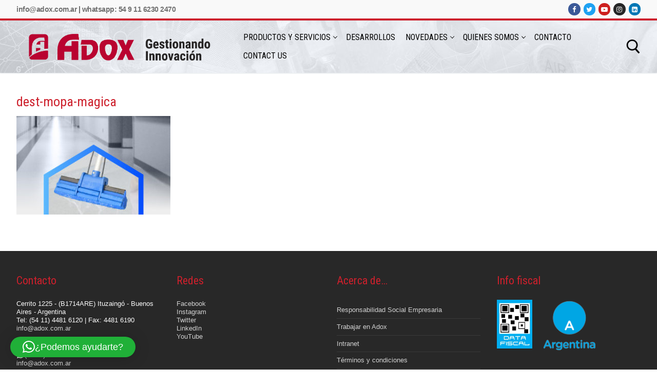

--- FILE ---
content_type: text/html; charset=UTF-8
request_url: https://adox.com.ar/linea/salud/accesorios/mopa-magica/attachment/dest-mopa-magica-4/
body_size: 20171
content:
<!doctype html>
<html lang="es">
<head>
	<meta charset="UTF-8">
	<meta name="viewport" content="width=device-width, initial-scale=1, maximum-scale=10.0, user-scalable=yes">
	<link rel="profile" href="http://gmpg.org/xfn/11">
	<meta name='robots' content='index, follow, max-image-preview:large, max-snippet:-1, max-video-preview:-1' />

<!-- Google Tag Manager for WordPress by gtm4wp.com -->
<script data-cfasync="false" data-pagespeed-no-defer>
	var gtm4wp_datalayer_name = "dataLayer";
	var dataLayer = dataLayer || [];
</script>
<!-- End Google Tag Manager for WordPress by gtm4wp.com -->
	<!-- This site is optimized with the Yoast SEO plugin v26.8 - https://yoast.com/product/yoast-seo-wordpress/ -->
	<title>dest-mopa-magica - Adox</title>
	<link rel="canonical" href="https://adox.com.ar/linea/salud/accesorios/mopa-magica/attachment/dest-mopa-magica-4/" />
	<meta property="og:locale" content="es_ES" />
	<meta property="og:type" content="article" />
	<meta property="og:title" content="dest-mopa-magica - Adox" />
	<meta property="og:url" content="https://adox.com.ar/linea/salud/accesorios/mopa-magica/attachment/dest-mopa-magica-4/" />
	<meta property="og:site_name" content="Adox" />
	<meta property="article:publisher" content="https://www.facebook.com/adoxsa/" />
	<meta property="og:image" content="https://adox.com.ar/linea/salud/accesorios/mopa-magica/attachment/dest-mopa-magica-4" />
	<meta property="og:image:width" content="450" />
	<meta property="og:image:height" content="288" />
	<meta property="og:image:type" content="image/jpeg" />
	<meta name="twitter:card" content="summary_large_image" />
	<meta name="twitter:site" content="@adoxsa" />
	<script type="application/ld+json" class="yoast-schema-graph">{"@context":"https://schema.org","@graph":[{"@type":"WebPage","@id":"https://adox.com.ar/wp-content/uploads/2018/01/dest-mopa-magica-3.jpg","url":"https://adox.com.ar/wp-content/uploads/2018/01/dest-mopa-magica-3.jpg","name":"dest-mopa-magica - Adox","isPartOf":{"@id":"https://adox.com.ar/#website"},"primaryImageOfPage":{"@id":"https://adox.com.ar/wp-content/uploads/2018/01/dest-mopa-magica-3.jpg#primaryimage"},"image":{"@id":"https://adox.com.ar/wp-content/uploads/2018/01/dest-mopa-magica-3.jpg#primaryimage"},"thumbnailUrl":"https://adox.com.ar/wp-content/uploads/2018/01/dest-mopa-magica-3.jpg","datePublished":"2018-05-22T15:21:44+00:00","breadcrumb":{"@id":"https://adox.com.ar/wp-content/uploads/2018/01/dest-mopa-magica-3.jpg#breadcrumb"},"inLanguage":"es","potentialAction":[{"@type":"ReadAction","target":["https://adox.com.ar/wp-content/uploads/2018/01/dest-mopa-magica-3.jpg"]}]},{"@type":"ImageObject","inLanguage":"es","@id":"https://adox.com.ar/wp-content/uploads/2018/01/dest-mopa-magica-3.jpg#primaryimage","url":"https://adox.com.ar/wp-content/uploads/2018/01/dest-mopa-magica-3.jpg","contentUrl":"https://adox.com.ar/wp-content/uploads/2018/01/dest-mopa-magica-3.jpg","width":450,"height":288},{"@type":"BreadcrumbList","@id":"https://adox.com.ar/wp-content/uploads/2018/01/dest-mopa-magica-3.jpg#breadcrumb","itemListElement":[{"@type":"ListItem","position":1,"name":"Portada","item":"https://adox.com.ar/"},{"@type":"ListItem","position":2,"name":"SALUD","item":"https://adox.com.ar/linea/salud/"},{"@type":"ListItem","position":3,"name":"Accesorios para Control de infecciones","item":"https://adox.com.ar/linea/salud/accesorios/"},{"@type":"ListItem","position":4,"name":"Mopa con Escurridor Automático","item":"https://adox.com.ar/linea/salud/accesorios/mopa-magica/"},{"@type":"ListItem","position":5,"name":"dest-mopa-magica"}]},{"@type":"WebSite","@id":"https://adox.com.ar/#website","url":"https://adox.com.ar/","name":"Adox | Desarrollando Innovación","description":"gestionando innovación","publisher":{"@id":"https://adox.com.ar/#organization"},"potentialAction":[{"@type":"SearchAction","target":{"@type":"EntryPoint","urlTemplate":"https://adox.com.ar/?s={search_term_string}"},"query-input":{"@type":"PropertyValueSpecification","valueRequired":true,"valueName":"search_term_string"}}],"inLanguage":"es"},{"@type":"Organization","@id":"https://adox.com.ar/#organization","name":"Adox S.A.","url":"https://adox.com.ar/","logo":{"@type":"ImageObject","inLanguage":"es","@id":"https://adox.com.ar/#/schema/logo/image/","url":"https://adox.com.ar/wp-content/uploads/2017/05/logo-lema.png","contentUrl":"https://adox.com.ar/wp-content/uploads/2017/05/logo-lema.png","width":335,"height":64,"caption":"Adox S.A."},"image":{"@id":"https://adox.com.ar/#/schema/logo/image/"},"sameAs":["https://www.facebook.com/adoxsa/","https://x.com/adoxsa","https://www.instagram.com/adox_sa/","https://www.linkedin.com/company-beta/2128922/","https://www.youtube.com/user/adoxsa"]}]}</script>
	<!-- / Yoast SEO plugin. -->


<link rel='dns-prefetch' href='//www.googletagmanager.com' />
<link rel='dns-prefetch' href='//fonts.googleapis.com' />
<link rel="alternate" type="application/rss+xml" title="Adox &raquo; Feed" href="https://adox.com.ar/feed/" />
<link rel="alternate" type="application/rss+xml" title="Adox &raquo; Feed de los comentarios" href="https://adox.com.ar/comments/feed/" />
<link rel="alternate" title="oEmbed (JSON)" type="application/json+oembed" href="https://adox.com.ar/wp-json/oembed/1.0/embed?url=https%3A%2F%2Fadox.com.ar%2Flinea%2Fsalud%2Faccesorios%2Fmopa-magica%2Fattachment%2Fdest-mopa-magica-4%2F" />
<link rel="alternate" title="oEmbed (XML)" type="text/xml+oembed" href="https://adox.com.ar/wp-json/oembed/1.0/embed?url=https%3A%2F%2Fadox.com.ar%2Flinea%2Fsalud%2Faccesorios%2Fmopa-magica%2Fattachment%2Fdest-mopa-magica-4%2F&#038;format=xml" />
<style id='wp-img-auto-sizes-contain-inline-css' type='text/css'>
img:is([sizes=auto i],[sizes^="auto," i]){contain-intrinsic-size:3000px 1500px}
/*# sourceURL=wp-img-auto-sizes-contain-inline-css */
</style>
<style id='wp-emoji-styles-inline-css' type='text/css'>

	img.wp-smiley, img.emoji {
		display: inline !important;
		border: none !important;
		box-shadow: none !important;
		height: 1em !important;
		width: 1em !important;
		margin: 0 0.07em !important;
		vertical-align: -0.1em !important;
		background: none !important;
		padding: 0 !important;
	}
/*# sourceURL=wp-emoji-styles-inline-css */
</style>
<link rel='stylesheet' id='wp-block-library-css' href='https://adox.com.ar/wp-includes/css/dist/block-library/style.min.css?ver=6.9' type='text/css' media='all' />
<style id='classic-theme-styles-inline-css' type='text/css'>
/*! This file is auto-generated */
.wp-block-button__link{color:#fff;background-color:#32373c;border-radius:9999px;box-shadow:none;text-decoration:none;padding:calc(.667em + 2px) calc(1.333em + 2px);font-size:1.125em}.wp-block-file__button{background:#32373c;color:#fff;text-decoration:none}
/*# sourceURL=/wp-includes/css/classic-themes.min.css */
</style>
<style id='global-styles-inline-css' type='text/css'>
:root{--wp--preset--aspect-ratio--square: 1;--wp--preset--aspect-ratio--4-3: 4/3;--wp--preset--aspect-ratio--3-4: 3/4;--wp--preset--aspect-ratio--3-2: 3/2;--wp--preset--aspect-ratio--2-3: 2/3;--wp--preset--aspect-ratio--16-9: 16/9;--wp--preset--aspect-ratio--9-16: 9/16;--wp--preset--color--black: #000000;--wp--preset--color--cyan-bluish-gray: #abb8c3;--wp--preset--color--white: #ffffff;--wp--preset--color--pale-pink: #f78da7;--wp--preset--color--vivid-red: #cf2e2e;--wp--preset--color--luminous-vivid-orange: #ff6900;--wp--preset--color--luminous-vivid-amber: #fcb900;--wp--preset--color--light-green-cyan: #7bdcb5;--wp--preset--color--vivid-green-cyan: #00d084;--wp--preset--color--pale-cyan-blue: #8ed1fc;--wp--preset--color--vivid-cyan-blue: #0693e3;--wp--preset--color--vivid-purple: #9b51e0;--wp--preset--gradient--vivid-cyan-blue-to-vivid-purple: linear-gradient(135deg,rgb(6,147,227) 0%,rgb(155,81,224) 100%);--wp--preset--gradient--light-green-cyan-to-vivid-green-cyan: linear-gradient(135deg,rgb(122,220,180) 0%,rgb(0,208,130) 100%);--wp--preset--gradient--luminous-vivid-amber-to-luminous-vivid-orange: linear-gradient(135deg,rgb(252,185,0) 0%,rgb(255,105,0) 100%);--wp--preset--gradient--luminous-vivid-orange-to-vivid-red: linear-gradient(135deg,rgb(255,105,0) 0%,rgb(207,46,46) 100%);--wp--preset--gradient--very-light-gray-to-cyan-bluish-gray: linear-gradient(135deg,rgb(238,238,238) 0%,rgb(169,184,195) 100%);--wp--preset--gradient--cool-to-warm-spectrum: linear-gradient(135deg,rgb(74,234,220) 0%,rgb(151,120,209) 20%,rgb(207,42,186) 40%,rgb(238,44,130) 60%,rgb(251,105,98) 80%,rgb(254,248,76) 100%);--wp--preset--gradient--blush-light-purple: linear-gradient(135deg,rgb(255,206,236) 0%,rgb(152,150,240) 100%);--wp--preset--gradient--blush-bordeaux: linear-gradient(135deg,rgb(254,205,165) 0%,rgb(254,45,45) 50%,rgb(107,0,62) 100%);--wp--preset--gradient--luminous-dusk: linear-gradient(135deg,rgb(255,203,112) 0%,rgb(199,81,192) 50%,rgb(65,88,208) 100%);--wp--preset--gradient--pale-ocean: linear-gradient(135deg,rgb(255,245,203) 0%,rgb(182,227,212) 50%,rgb(51,167,181) 100%);--wp--preset--gradient--electric-grass: linear-gradient(135deg,rgb(202,248,128) 0%,rgb(113,206,126) 100%);--wp--preset--gradient--midnight: linear-gradient(135deg,rgb(2,3,129) 0%,rgb(40,116,252) 100%);--wp--preset--font-size--small: 13px;--wp--preset--font-size--medium: 20px;--wp--preset--font-size--large: 36px;--wp--preset--font-size--x-large: 42px;--wp--preset--spacing--20: 0.44rem;--wp--preset--spacing--30: 0.67rem;--wp--preset--spacing--40: 1rem;--wp--preset--spacing--50: 1.5rem;--wp--preset--spacing--60: 2.25rem;--wp--preset--spacing--70: 3.38rem;--wp--preset--spacing--80: 5.06rem;--wp--preset--shadow--natural: 6px 6px 9px rgba(0, 0, 0, 0.2);--wp--preset--shadow--deep: 12px 12px 50px rgba(0, 0, 0, 0.4);--wp--preset--shadow--sharp: 6px 6px 0px rgba(0, 0, 0, 0.2);--wp--preset--shadow--outlined: 6px 6px 0px -3px rgb(255, 255, 255), 6px 6px rgb(0, 0, 0);--wp--preset--shadow--crisp: 6px 6px 0px rgb(0, 0, 0);}:where(.is-layout-flex){gap: 0.5em;}:where(.is-layout-grid){gap: 0.5em;}body .is-layout-flex{display: flex;}.is-layout-flex{flex-wrap: wrap;align-items: center;}.is-layout-flex > :is(*, div){margin: 0;}body .is-layout-grid{display: grid;}.is-layout-grid > :is(*, div){margin: 0;}:where(.wp-block-columns.is-layout-flex){gap: 2em;}:where(.wp-block-columns.is-layout-grid){gap: 2em;}:where(.wp-block-post-template.is-layout-flex){gap: 1.25em;}:where(.wp-block-post-template.is-layout-grid){gap: 1.25em;}.has-black-color{color: var(--wp--preset--color--black) !important;}.has-cyan-bluish-gray-color{color: var(--wp--preset--color--cyan-bluish-gray) !important;}.has-white-color{color: var(--wp--preset--color--white) !important;}.has-pale-pink-color{color: var(--wp--preset--color--pale-pink) !important;}.has-vivid-red-color{color: var(--wp--preset--color--vivid-red) !important;}.has-luminous-vivid-orange-color{color: var(--wp--preset--color--luminous-vivid-orange) !important;}.has-luminous-vivid-amber-color{color: var(--wp--preset--color--luminous-vivid-amber) !important;}.has-light-green-cyan-color{color: var(--wp--preset--color--light-green-cyan) !important;}.has-vivid-green-cyan-color{color: var(--wp--preset--color--vivid-green-cyan) !important;}.has-pale-cyan-blue-color{color: var(--wp--preset--color--pale-cyan-blue) !important;}.has-vivid-cyan-blue-color{color: var(--wp--preset--color--vivid-cyan-blue) !important;}.has-vivid-purple-color{color: var(--wp--preset--color--vivid-purple) !important;}.has-black-background-color{background-color: var(--wp--preset--color--black) !important;}.has-cyan-bluish-gray-background-color{background-color: var(--wp--preset--color--cyan-bluish-gray) !important;}.has-white-background-color{background-color: var(--wp--preset--color--white) !important;}.has-pale-pink-background-color{background-color: var(--wp--preset--color--pale-pink) !important;}.has-vivid-red-background-color{background-color: var(--wp--preset--color--vivid-red) !important;}.has-luminous-vivid-orange-background-color{background-color: var(--wp--preset--color--luminous-vivid-orange) !important;}.has-luminous-vivid-amber-background-color{background-color: var(--wp--preset--color--luminous-vivid-amber) !important;}.has-light-green-cyan-background-color{background-color: var(--wp--preset--color--light-green-cyan) !important;}.has-vivid-green-cyan-background-color{background-color: var(--wp--preset--color--vivid-green-cyan) !important;}.has-pale-cyan-blue-background-color{background-color: var(--wp--preset--color--pale-cyan-blue) !important;}.has-vivid-cyan-blue-background-color{background-color: var(--wp--preset--color--vivid-cyan-blue) !important;}.has-vivid-purple-background-color{background-color: var(--wp--preset--color--vivid-purple) !important;}.has-black-border-color{border-color: var(--wp--preset--color--black) !important;}.has-cyan-bluish-gray-border-color{border-color: var(--wp--preset--color--cyan-bluish-gray) !important;}.has-white-border-color{border-color: var(--wp--preset--color--white) !important;}.has-pale-pink-border-color{border-color: var(--wp--preset--color--pale-pink) !important;}.has-vivid-red-border-color{border-color: var(--wp--preset--color--vivid-red) !important;}.has-luminous-vivid-orange-border-color{border-color: var(--wp--preset--color--luminous-vivid-orange) !important;}.has-luminous-vivid-amber-border-color{border-color: var(--wp--preset--color--luminous-vivid-amber) !important;}.has-light-green-cyan-border-color{border-color: var(--wp--preset--color--light-green-cyan) !important;}.has-vivid-green-cyan-border-color{border-color: var(--wp--preset--color--vivid-green-cyan) !important;}.has-pale-cyan-blue-border-color{border-color: var(--wp--preset--color--pale-cyan-blue) !important;}.has-vivid-cyan-blue-border-color{border-color: var(--wp--preset--color--vivid-cyan-blue) !important;}.has-vivid-purple-border-color{border-color: var(--wp--preset--color--vivid-purple) !important;}.has-vivid-cyan-blue-to-vivid-purple-gradient-background{background: var(--wp--preset--gradient--vivid-cyan-blue-to-vivid-purple) !important;}.has-light-green-cyan-to-vivid-green-cyan-gradient-background{background: var(--wp--preset--gradient--light-green-cyan-to-vivid-green-cyan) !important;}.has-luminous-vivid-amber-to-luminous-vivid-orange-gradient-background{background: var(--wp--preset--gradient--luminous-vivid-amber-to-luminous-vivid-orange) !important;}.has-luminous-vivid-orange-to-vivid-red-gradient-background{background: var(--wp--preset--gradient--luminous-vivid-orange-to-vivid-red) !important;}.has-very-light-gray-to-cyan-bluish-gray-gradient-background{background: var(--wp--preset--gradient--very-light-gray-to-cyan-bluish-gray) !important;}.has-cool-to-warm-spectrum-gradient-background{background: var(--wp--preset--gradient--cool-to-warm-spectrum) !important;}.has-blush-light-purple-gradient-background{background: var(--wp--preset--gradient--blush-light-purple) !important;}.has-blush-bordeaux-gradient-background{background: var(--wp--preset--gradient--blush-bordeaux) !important;}.has-luminous-dusk-gradient-background{background: var(--wp--preset--gradient--luminous-dusk) !important;}.has-pale-ocean-gradient-background{background: var(--wp--preset--gradient--pale-ocean) !important;}.has-electric-grass-gradient-background{background: var(--wp--preset--gradient--electric-grass) !important;}.has-midnight-gradient-background{background: var(--wp--preset--gradient--midnight) !important;}.has-small-font-size{font-size: var(--wp--preset--font-size--small) !important;}.has-medium-font-size{font-size: var(--wp--preset--font-size--medium) !important;}.has-large-font-size{font-size: var(--wp--preset--font-size--large) !important;}.has-x-large-font-size{font-size: var(--wp--preset--font-size--x-large) !important;}
:where(.wp-block-post-template.is-layout-flex){gap: 1.25em;}:where(.wp-block-post-template.is-layout-grid){gap: 1.25em;}
:where(.wp-block-term-template.is-layout-flex){gap: 1.25em;}:where(.wp-block-term-template.is-layout-grid){gap: 1.25em;}
:where(.wp-block-columns.is-layout-flex){gap: 2em;}:where(.wp-block-columns.is-layout-grid){gap: 2em;}
:root :where(.wp-block-pullquote){font-size: 1.5em;line-height: 1.6;}
/*# sourceURL=global-styles-inline-css */
</style>
<link rel='stylesheet' id='contact-form-7-css' href='https://adox.com.ar/wp-content/plugins/contact-form-7/includes/css/styles.css?ver=6.1.4' type='text/css' media='all' />
<link rel='stylesheet' id='grid-css' href='https://adox.com.ar/wp-content/plugins/gt3-pagebuilder/css/grid.css?ver=6.9' type='text/css' media='all' />
<link rel='stylesheet' id='js-plugins-css' href='https://adox.com.ar/wp-content/plugins/gt3-pagebuilder/css/js-plugins.css?ver=6.9' type='text/css' media='all' />
<link rel='stylesheet' id='font-awesome-css' href='https://adox.com.ar/wp-content/plugins/elementor/assets/lib/font-awesome/css/font-awesome.min.css?ver=4.7.0' type='text/css' media='all' />
<link rel='stylesheet' id='pb-modules-css' href='https://adox.com.ar/wp-content/plugins/gt3-pagebuilder/css/pb-modules.css?ver=6.9' type='text/css' media='all' />
<link rel='stylesheet' id='tablepress-default-css' href='https://adox.com.ar/wp-content/plugins/tablepress/css/build/default.css?ver=3.2.6' type='text/css' media='all' />
<link rel='stylesheet' id='exad-slick-css' href='https://adox.com.ar/wp-content/plugins/exclusive-addons-for-elementor/assets/vendor/css/slick.min.css?ver=6.9' type='text/css' media='all' />
<link rel='stylesheet' id='exad-slick-theme-css' href='https://adox.com.ar/wp-content/plugins/exclusive-addons-for-elementor/assets/vendor/css/slick-theme.min.css?ver=6.9' type='text/css' media='all' />
<link rel='stylesheet' id='exad-image-hover-css' href='https://adox.com.ar/wp-content/plugins/exclusive-addons-for-elementor/assets/vendor/css/imagehover.css?ver=6.9' type='text/css' media='all' />
<link rel='stylesheet' id='exad-swiperv5-css' href='https://adox.com.ar/wp-content/plugins/exclusive-addons-for-elementor/assets/vendor/css/swiper.min.css?ver=2.7.9.8' type='text/css' media='all' />
<link rel='stylesheet' id='exad-main-style-css' href='https://adox.com.ar/wp-content/plugins/exclusive-addons-for-elementor/assets/css/exad-styles.min.css?ver=6.9' type='text/css' media='all' />
<link rel='stylesheet' id='gca-column-styles-css' href='https://adox.com.ar/wp-content/plugins/genesis-columns-advanced/css/gca-column-styles.css?ver=6.9' type='text/css' media='all' />
<link rel='stylesheet' id='dashicons-css' href='https://adox.com.ar/wp-includes/css/dashicons.min.css?ver=6.9' type='text/css' media='all' />
<link rel='stylesheet' id='customify-google-font-css' href='//fonts.googleapis.com/css?family=Roboto+Condensed%3A300%2C300i%2C400%2C400i%2C700%2C700i&#038;display=swap&#038;ver=0.4.13' type='text/css' media='all' />
<link rel='stylesheet' id='customify-style-css' href='https://adox.com.ar/wp-content/themes/customify/style.min.css?ver=0.4.13' type='text/css' media='all' />
<style id='customify-style-inline-css' type='text/css'>
.customify-container, .layout-contained, .site-framed .site, .site-boxed .site { max-width: 2000px; } .main-layout-content .entry-content > .alignwide { width: calc( 2000px - 4em ); max-width: 100vw;  }#blog-posts .entry-inner:hover  {border-style: none;} #blog-posts .entry-readmore a {font-size: 13px;line-height: 13px;}.header-top .header--row-inner,body:not(.fl-builder-edit) .button,body:not(.fl-builder-edit) button:not(.menu-mobile-toggle, .components-button, .customize-partial-edit-shortcut-button),body:not(.fl-builder-edit) input[type="button"]:not(.ed_button),button.button,input[type="button"]:not(.ed_button, .components-button, .customize-partial-edit-shortcut-button),input[type="reset"]:not(.components-button, .customize-partial-edit-shortcut-button),input[type="submit"]:not(.components-button, .customize-partial-edit-shortcut-button),.pagination .nav-links > *:hover,.pagination .nav-links span,.nav-menu-desktop.style-full-height .primary-menu-ul > li.current-menu-item > a,.nav-menu-desktop.style-full-height .primary-menu-ul > li.current-menu-ancestor > a,.nav-menu-desktop.style-full-height .primary-menu-ul > li > a:hover,.posts-layout .readmore-button:hover{    background-color: #cd202c;}.posts-layout .readmore-button {color: #cd202c;}.pagination .nav-links > *:hover,.pagination .nav-links span,.entry-single .tags-links a:hover,.entry-single .cat-links a:hover,.posts-layout .readmore-button,.posts-layout .readmore-button:hover{    border-color: #cd202c;}.customify-builder-btn{    background-color: #cd202c;}body{    color: #686868;}abbr, acronym {    border-bottom-color: #686868;}a                {                    color: #000000;}a:hover,a:focus,.link-meta:hover, .link-meta a:hover{    color: #cd202c;}h2 + h3,.comments-area h2 + .comments-title,.h2 + h3,.comments-area .h2 + .comments-title,.page-breadcrumb {    border-top-color: #eaecee;}blockquote,.site-content .widget-area .menu li.current-menu-item > a:before{    border-left-color: #eaecee;}@media screen and (min-width: 64em) {    .comment-list .children li.comment {        border-left-color: #eaecee;    }    .comment-list .children li.comment:after {        background-color: #eaecee;    }}.page-titlebar, .page-breadcrumb,.posts-layout .entry-inner {    border-bottom-color: #eaecee;}.header-search-form .search-field,.entry-content .page-links a,.header-search-modal,.pagination .nav-links > *,.entry-footer .tags-links a, .entry-footer .cat-links a,.search .content-area article,.site-content .widget-area .menu li.current-menu-item > a,.posts-layout .entry-inner,.post-navigation .nav-links,article.comment .comment-meta,.widget-area .widget_pages li a, .widget-area .widget_categories li a, .widget-area .widget_archive li a, .widget-area .widget_meta li a, .widget-area .widget_nav_menu li a, .widget-area .widget_product_categories li a, .widget-area .widget_recent_entries li a, .widget-area .widget_rss li a,.widget-area .widget_recent_comments li{    border-color: #eaecee;}.header-search-modal::before {    border-top-color: #eaecee;    border-left-color: #eaecee;}@media screen and (min-width: 48em) {    .content-sidebar.sidebar_vertical_border .content-area {        border-right-color: #eaecee;    }    .sidebar-content.sidebar_vertical_border .content-area {        border-left-color: #eaecee;    }    .sidebar-sidebar-content.sidebar_vertical_border .sidebar-primary {        border-right-color: #eaecee;    }    .sidebar-sidebar-content.sidebar_vertical_border .sidebar-secondary {        border-right-color: #eaecee;    }    .content-sidebar-sidebar.sidebar_vertical_border .sidebar-primary {        border-left-color: #eaecee;    }    .content-sidebar-sidebar.sidebar_vertical_border .sidebar-secondary {        border-left-color: #eaecee;    }    .sidebar-content-sidebar.sidebar_vertical_border .content-area {        border-left-color: #eaecee;        border-right-color: #eaecee;    }    .sidebar-content-sidebar.sidebar_vertical_border .content-area {        border-left-color: #eaecee;        border-right-color: #eaecee;    }}article.comment .comment-post-author {background: #6d6d6d;}.pagination .nav-links > *,.link-meta,.link-meta a,.color-meta,.entry-single .tags-links:before,.entry-single .cats-links:before{    color: #6d6d6d;}h1, h2, h3, h4, h5, h6 { color: #2b2b2b;}.site-content .widget-title { color: #444444;}h1, h2, h3, h4, h5, h6, .h1, .h2, .h3, .h4, .h5, .h6 {font-family: "Roboto Condensed";font-weight: normal;}.entry-content h1, .wp-block h1, .entry-single .entry-title {font-family: "Roboto Condensed";font-weight: normal;font-size: 26px;}.entry-content h2, .wp-block h2 {font-family: "Roboto Condensed";font-weight: normal;font-size: 22px;line-height: 24px;}.entry-content h3, .wp-block h3 {font-family: "Roboto Condensed";font-weight: 700;font-size: 20px;line-height: 22px;}.entry-content h4, .wp-block h4 {font-family: "Roboto Condensed";font-weight: normal;}.entry-content h5, .wp-block h5 {font-family: "Roboto Condensed";font-weight: normal;font-size: 21px;line-height: 23px;}.entry-content h6, .wp-block h6 {font-size: 16px;line-height: 18px;}#page-cover {background-image: url("https://adox.com.ar/wp-content/uploads/2018/01/dest-mopa-magica-3.jpg");}.header--row:not(.header--transparent).header-top .header--row-inner  {background-color: #f9f9f9;border-style: solid;border-top-width: 0px;border-right-width: 0px;border-bottom-width: 4px;border-left-width: 0px;border-color: #cd202c;} .header--row:not(.header--transparent).header-main .header--row-inner  {background-image: url("https://adox.com.ar/wp-content/uploads/2017/05/header9.jpg");background-repeat: repeat;} .sub-menu .li-duplicator {display:none !important;}.builder-header-html-item.item--html p, .builder-header-html-item.item--html {font-weight: bold;text-transform: lowercase;font-size: 14px;line-height: 9px;letter-spacing: -0.5px;}.header--row:not(.header--transparent) .menu-mobile-toggle {color: #dd0000;}.header--row:not(.header--transparent) .menu-mobile-toggle:hover {color: #000000;}.header-search_icon-item .search-icon  {color: #000000; text-decoration-color: #000000;} .header-search_icon-item .search-icon:hover  {color: #000000; text-decoration-color: #000000;} .header-search_icon-item .header-search-modal  {border-style: solid;border-top-width: 0px;border-right-width: 0px;border-bottom-width: 0px;border-left-width: 0px;border-top-left-radius: 0px;border-top-right-radius: 0px;border-bottom-right-radius: 0px;border-bottom-left-radius: 0px;} .header-search_icon-item .search-field  {border-style: solid;} .dark-mode .header-search_box-item .search-form-fields, .header-search_box-item .search-form-fields  {border-style: solid;} .nav-menu-desktop.style-border-bottom .primary-menu-ul > li > a .link-before:before, .nav-menu-desktop.style-border-top .primary-menu-ul > li > a .link-before:before  { height: 0px; }.nav-menu-desktop.style-border-bottom .primary-menu-ul > li > a .link-before:before { bottom: 0px; } .nav-menu-desktop.style-border-top .primary-menu-ul > li > a .link-before:before { top: 0px; }.builder-item--primary-menu .nav-menu-desktop .primary-menu-ul > li > a  {color: #000000; text-decoration-color: #000000;} .header--row:not(.header--transparent) .builder-item--primary-menu .nav-menu-desktop .primary-menu-ul > li > a:hover, .header--row:not(.header--transparent) .builder-item--primary-menu .nav-menu-desktop .primary-menu-ul > li.current-menu-item > a, .header--row:not(.header--transparent) .builder-item--primary-menu .nav-menu-desktop .primary-menu-ul > li.current-menu-ancestor > a, .header--row:not(.header--transparent) .builder-item--primary-menu .nav-menu-desktop .primary-menu-ul > li.current-menu-parent > a  {color: #cd202c; text-decoration-color: #cd202c;} .builder-item--primary-menu .nav-menu-desktop .primary-menu-ul > li > a,.builder-item-sidebar .primary-menu-sidebar .primary-menu-ul > li > a {font-family: "Roboto Condensed";font-weight: normal;font-size: 16px;line-height: 16px;}#cb-row--footer-main .footer--row-inner {background-color: #282828}#cb-row--footer-bottom .footer--row-inner {background-color: #ffffff}.builder-item--footer_copyright, .builder-item--footer_copyright p {font-size: 14px;line-height: 16px;letter-spacing: -0.5px;}body  {background-color: #FFFFFF;} .site-content .content-area  {background-color: #FFFFFF;} /* CSS for desktop */#blog-posts .entry-inner  {margin-top: 0px;margin-right: 0px;margin-bottom: 0px;margin-left: 0px;} #page-cover .page-cover-inner {min-height: 300px;}.header--row.header-top .customify-grid, .header--row.header-top .style-full-height .primary-menu-ul > li > a {min-height: 36px;}.header--row.header-main .customify-grid, .header--row.header-main .style-full-height .primary-menu-ul > li > a {min-height: 102px;}.header--row.header-bottom .customify-grid, .header--row.header-bottom .style-full-height .primary-menu-ul > li > a {min-height: 55px;}.header--row .builder-first--html {text-align: right;}.site-header .site-branding img { max-width: 400px; } .site-header .cb-row--mobile .site-branding img { width: 400px; }.header--row .builder-first--nav-icon {text-align: right;}.header-search_icon-item svg {height: 28px; width: 28px;}.header-search_icon-item .header-search-modal  {padding-top: 0px;padding-right: 0px;padding-bottom: 0px;padding-left: 0px;} .header-search_icon-item .search-submit {margin-left: -40px;}.header--row .builder-first--search_icon {text-align: right;}.header-search_box-item .search-submit{margin-left: -40px;} .header-search_box-item .woo_bootster_search .search-submit{margin-left: -40px;} .header-search_box-item .header-search-form button.search-submit{margin-left:-40px;}.builder-item--primary-menu .nav-menu-desktop .primary-menu-ul > li  {margin-top: 0px;margin-right: 0px;margin-bottom: 0px;margin-left: 0px;} .builder-item--primary-menu .nav-menu-desktop .primary-menu-ul > li > a  {padding-top: 10px;padding-right: 10px;padding-bottom: 10px;padding-left: 10px;} .header--row .builder-first--primary-menu {text-align: right;}.footer--row .builder-item--footer-1, .builder-item.builder-item--group .item--inner.builder-item--footer-1 {margin-top: 0px;margin-right: 0px;margin-bottom: 0px;margin-left: 0px;}.footer--row .builder-first--footer-1 {text-align: left;}.footer--row .builder-item--footer-2, .builder-item.builder-item--group .item--inner.builder-item--footer-2 {margin-top: 0px;margin-right: 0px;margin-bottom: 0px;margin-left: 0px;}.footer--row .builder-first--footer-2 {text-align: left;}.footer--row .builder-item--footer-3, .builder-item.builder-item--group .item--inner.builder-item--footer-3 {margin-top: 0px;margin-right: 0px;margin-bottom: 0px;margin-left: 0px;}.footer--row .builder-first--footer-3 {text-align: left;}.footer--row .builder-item--footer-4, .builder-item.builder-item--group .item--inner.builder-item--footer-4 {margin-top: 0px;margin-right: 0px;margin-bottom: 0px;margin-left: 0px;}.footer--row .builder-first--footer-4 {text-align: left;}.footer-social-icons.customify-builder-social-icons li a { font-size: 14px; }.footer-social-icons.customify-builder-social-icons li a {padding: 0.6em;}.footer-social-icons.customify-builder-social-icons li {margin-left: 5px; margin-right: 5px;}.footer--row .builder-first--footer-social-icons {text-align: right;}.related-post .related-thumbnail a { padding-top: 68%; } .related-post .related-thumbnail img { width: 100%;position: absolute; top: 0px; right: 0px; display: block; height: 100%; object-fit: cover; }/* CSS for tablet */@media screen and (max-width: 1024px) { #page-cover .page-cover-inner {min-height: 250px;}.header--row .builder-first--nav-icon {text-align: right;}.header-search_icon-item .search-submit {margin-left: -40px;}.header-search_box-item .search-submit{margin-left: -40px;} .header-search_box-item .woo_bootster_search .search-submit{margin-left: -40px;} .header-search_box-item .header-search-form button.search-submit{margin-left:-40px;} }/* CSS for mobile */@media screen and (max-width: 568px) { #page-cover .page-cover-inner {min-height: 200px;}.header--row.header-top .customify-grid, .header--row.header-top .style-full-height .primary-menu-ul > li > a {min-height: 33px;}.header--row.header-main .customify-grid, .header--row.header-main .style-full-height .primary-menu-ul > li > a {min-height: 140px;}.site-header .site-branding img { max-width: 400px; } .site-header .cb-row--mobile .site-branding img { width: 400px; }.header--row .builder-first--nav-icon {text-align: left;}.header-search_icon-item .search-submit {margin-left: -40px;}.header-search_box-item .search-submit{margin-left: -40px;} .header-search_box-item .woo_bootster_search .search-submit{margin-left: -40px;} .header-search_box-item .header-search-form button.search-submit{margin-left:-40px;}.builder-item--primary-menu .nav-menu-desktop .primary-menu-ul > li  {margin-top: 2px;margin-right: 2px;margin-bottom: 2px;margin-left: 2px;} .builder-item--primary-menu .nav-menu-desktop .primary-menu-ul > li > a  {padding-top: 0px;padding-right: 0px;padding-bottom: 0px;padding-left: 0px;} .header--row .builder-item--primary-menu, .builder-item.builder-item--group .item--inner.builder-item--primary-menu {margin-top: 2px;margin-right: 2px;margin-bottom: 2px;margin-left: 2px;}.header--row .builder-first--primary-menu {text-align: left;} }
/*# sourceURL=customify-style-inline-css */
</style>
<link rel='stylesheet' id='elementor-frontend-css' href='https://adox.com.ar/wp-content/plugins/elementor/assets/css/frontend.min.css?ver=3.34.2' type='text/css' media='all' />
<link rel='stylesheet' id='eael-general-css' href='https://adox.com.ar/wp-content/plugins/essential-addons-for-elementor-lite/assets/front-end/css/view/general.min.css?ver=6.5.8' type='text/css' media='all' />
<script type="text/javascript" src="https://adox.com.ar/wp-includes/js/jquery/jquery.min.js?ver=3.7.1" id="jquery-core-js"></script>
<script type="text/javascript" src="https://adox.com.ar/wp-includes/js/jquery/jquery-migrate.min.js?ver=3.4.1" id="jquery-migrate-js"></script>

<!-- Fragmento de código de la etiqueta de Google (gtag.js) añadida por Site Kit -->
<!-- Fragmento de código de Google Analytics añadido por Site Kit -->
<script type="text/javascript" src="https://www.googletagmanager.com/gtag/js?id=GT-W6XPSDZ" id="google_gtagjs-js" async></script>
<script type="text/javascript" id="google_gtagjs-js-after">
/* <![CDATA[ */
window.dataLayer = window.dataLayer || [];function gtag(){dataLayer.push(arguments);}
gtag("set","linker",{"domains":["adox.com.ar"]});
gtag("js", new Date());
gtag("set", "developer_id.dZTNiMT", true);
gtag("config", "GT-W6XPSDZ");
 window._googlesitekit = window._googlesitekit || {}; window._googlesitekit.throttledEvents = []; window._googlesitekit.gtagEvent = (name, data) => { var key = JSON.stringify( { name, data } ); if ( !! window._googlesitekit.throttledEvents[ key ] ) { return; } window._googlesitekit.throttledEvents[ key ] = true; setTimeout( () => { delete window._googlesitekit.throttledEvents[ key ]; }, 5 ); gtag( "event", name, { ...data, event_source: "site-kit" } ); }; 
//# sourceURL=google_gtagjs-js-after
/* ]]> */
</script>
<script type="text/javascript" src="https://adox.com.ar/wp-content/plugins/happy-elementor-addons/assets/vendor/dom-purify/purify.min.js?ver=3.1.6" id="dom-purify-js"></script>
<link rel="https://api.w.org/" href="https://adox.com.ar/wp-json/" /><link rel="alternate" title="JSON" type="application/json" href="https://adox.com.ar/wp-json/wp/v2/media/3566" /><link rel="EditURI" type="application/rsd+xml" title="RSD" href="https://adox.com.ar/xmlrpc.php?rsd" />
<meta name="generator" content="WordPress 6.9" />
<link rel='shortlink' href='https://adox.com.ar/?p=3566' />
        <script type="text/javascript">
            ( function () {
                window.lae_fs = { can_use_premium_code: false};
            } )();
        </script>
        <style id="essential-blocks-global-styles">
            :root {
                --eb-global-primary-color: #101828;
--eb-global-secondary-color: #475467;
--eb-global-tertiary-color: #98A2B3;
--eb-global-text-color: #475467;
--eb-global-heading-color: #1D2939;
--eb-global-link-color: #444CE7;
--eb-global-background-color: #F9FAFB;
--eb-global-button-text-color: #FFFFFF;
--eb-global-button-background-color: #101828;
--eb-gradient-primary-color: linear-gradient(90deg, hsla(259, 84%, 78%, 1) 0%, hsla(206, 67%, 75%, 1) 100%);
--eb-gradient-secondary-color: linear-gradient(90deg, hsla(18, 76%, 85%, 1) 0%, hsla(203, 69%, 84%, 1) 100%);
--eb-gradient-tertiary-color: linear-gradient(90deg, hsla(248, 21%, 15%, 1) 0%, hsla(250, 14%, 61%, 1) 100%);
--eb-gradient-background-color: linear-gradient(90deg, rgb(250, 250, 250) 0%, rgb(233, 233, 233) 49%, rgb(244, 243, 243) 100%);

                --eb-tablet-breakpoint: 1024px;
--eb-mobile-breakpoint: 767px;

            }
            
            
        </style><meta name="generator" content="Site Kit by Google 1.170.0" />
<!-- Google Tag Manager for WordPress by gtm4wp.com -->
<!-- GTM Container placement set to manual -->
<script data-cfasync="false" data-pagespeed-no-defer>
	var dataLayer_content = {"pagePostType":"attachment","pagePostType2":"single-attachment","pagePostAuthor":"IGNACIO"};
	dataLayer.push( dataLayer_content );
</script>
<script data-cfasync="false" data-pagespeed-no-defer>
(function(w,d,s,l,i){w[l]=w[l]||[];w[l].push({'gtm.start':
new Date().getTime(),event:'gtm.js'});var f=d.getElementsByTagName(s)[0],
j=d.createElement(s),dl=l!='dataLayer'?'&l='+l:'';j.async=true;j.src=
'//www.googletagmanager.com/gtm.js?id='+i+dl;f.parentNode.insertBefore(j,f);
})(window,document,'script','dataLayer','GTM-PLMS675');
</script>
<!-- End Google Tag Manager for WordPress by gtm4wp.com --><meta name="generator" content="Elementor 3.34.2; features: additional_custom_breakpoints; settings: css_print_method-external, google_font-enabled, font_display-auto">
<link rel="preconnect" href="//code.tidio.co">			<style>
				.e-con.e-parent:nth-of-type(n+4):not(.e-lazyloaded):not(.e-no-lazyload),
				.e-con.e-parent:nth-of-type(n+4):not(.e-lazyloaded):not(.e-no-lazyload) * {
					background-image: none !important;
				}
				@media screen and (max-height: 1024px) {
					.e-con.e-parent:nth-of-type(n+3):not(.e-lazyloaded):not(.e-no-lazyload),
					.e-con.e-parent:nth-of-type(n+3):not(.e-lazyloaded):not(.e-no-lazyload) * {
						background-image: none !important;
					}
				}
				@media screen and (max-height: 640px) {
					.e-con.e-parent:nth-of-type(n+2):not(.e-lazyloaded):not(.e-no-lazyload),
					.e-con.e-parent:nth-of-type(n+2):not(.e-lazyloaded):not(.e-no-lazyload) * {
						background-image: none !important;
					}
				}
			</style>
			<link rel="icon" href="https://adox.com.ar/wp-content/uploads/2022/12/cropped-icono-32x32.png" sizes="32x32" />
<link rel="icon" href="https://adox.com.ar/wp-content/uploads/2022/12/cropped-icono-192x192.png" sizes="192x192" />
<link rel="apple-touch-icon" href="https://adox.com.ar/wp-content/uploads/2022/12/cropped-icono-180x180.png" />
<meta name="msapplication-TileImage" content="https://adox.com.ar/wp-content/uploads/2022/12/cropped-icono-270x270.png" />
		<style type="text/css" id="wp-custom-css">
			/*WS optim*/
/*FinWS optim*/
.video-responsive {
position: relative;
padding-bottom: 56.25%; /* 16/9 ratio */
padding-top: 30px; /* IE6 workaround*/
height: 0;
overflow: hidden;
}

.video-responsive iframe,
.video-responsive object,
.video-responsive embed {
position: absolute;
top: 0;
left: 0;
width: 100%;
height: 100%;
}
.post-grid .grid-items {

    margin: 0px;
    overflow: hidden;
    text-align: left;

}.widget-title {

    font-size: 22px;
    text-transform: none;
    font-weight: 500;
    color: #cd202c;
    margin-bottom: 20px;

}.entry-title {
   color: #cd202c;
    font-size: 26px;
    line-height: 28px;
}
hr.gt3.type1 {
    border-bottom: 1px solid #eaecee;
	margin-bottom: 8px;
	margin-top: 8px;
}
.entry-content h3 {

    font-family: "Roboto Condensed";
    font-weight: 500;
    font-size: 23px;
    line-height: 24px;
margin: 0 0 .5407911001em;
color: #2b2b2b;
}.nav-menu-desktop .sub-menu {
    width: 14em;
    background: #000c;
    box-shadow: 0 2px 4px -2px rgba(0,0,0,.1),0 4px 15px 0 rgba(0,0,0,.1);
    text-align: left;
    border-radius: 2px;

}.nav-menu-desktop .sub-menu li a {
    
    color: #d1d1d1;
    line-height: 1.5;border-bottom: 1px solid #444;
}
.nav-menu-desktop .menu li.current-menu-item > a{
    color: #fff;
}
.nav-menu-desktop .menu li.current-menu-item > a:active{
    color: #cd202c;
}
.nav-menu-desktop .sub-menu li a:hover {
    color: #fff;
}
.content-sidebar .content-inner {
    padding-right: 1.9em;
}
.wpcf7-submit.btn_type4 {

    border: none !important;
    background-color: #cd202c;
border-radius:4px;
}
.pie {

    font-family: "Roboto","Helvetica Neue",Arial,sans-serif;
    font-weight: 400;
	font-size: 13px;
    line-height: 16px;
}
.widget-area .widget_nav_menu li a{

    font-family: "Roboto","Helvetica Neue",Arial,sans-serif;
    font-weight: 400;
	font-size: 13px;
    line-height: 16px;
}
.widget-area .widget_nav_menu{

    font-family: "Roboto","Helvetica Neue",Arial,sans-serif;
    font-weight: 400;
	font-size: 13px;
    line-height: 16px;
}
.footer-bottom .footer--row-inner {

    padding-top: 1.2em;
    padding-bottom: 1.2em;

}
.related-post-title {
border-top: 1px solid #eaecee;
    margin-bottom: .41575em;

}
.post-grid .grid-items {

    text-align: left;
    line-height: 22px;

}
div.wpcf7 {
    margin: 0px;
    padding: 12px;
    background-color:#edf0f2;

}div.product div.images {
margin-right: 0em;
    margin-bottom: 1em;
    width: 336px;

}[class~="customify-grid"] > [class*="customify-col-6"] {

    flex-basis: 50%;
    max-width: 50%;


}div.product div.summary {

    margin-bottom: 2em;
	margin-left: -2em;
}
.related.products, .upsells.products {

    margin-bottom: 2em;
    border-top: 1px solid #eaecee;
    margin-top: 8px;
    padding-top: 1em;

}.woocommerce-tabs.wc-tabs-horizontal ul.tabs li.active a {

    color: #cd202c;
    text-shadow: inherit;
	font-family: "Roboto Condensed";
font-size: 1.2em;
font-weight: bolder;

}div.product div.images .woocommerce-product-gallery__wrapper .zoomImg {

    background-color: #fff;

}.ssbp-wrap {

    position: relative;
    display: inline-block;
    padding: 0px;
    font-size: 0;
    color: #272727;
    margin-top: 30px;

}.page-titlebar {

    padding: 0px;
    border-bottom: 1px solid #eaecee;
    background: #f9f9f9;

}

.destacado-home{

    background-image: url("https://adox.com.ar/wp-content/uploads/2018/06/fondo.jpg");
    transition: background 0.3s, border 0.3s, border-radius 0.3s, box-shadow 0.3s;
    padding: 30px 30px 30px 30px;

}.wp-block-column:not(:last-child) {

    margin-right: 12px;

}.wp-block-column:not(:first-child) {

    margin-left: 12px;

}.wp-block-image.is-resized {
    margin-bottom: 1em;
    margin-top: 0.2em;

}.wp-block-image {
    margin-top: 0.2em;
}.wp-block-gallery:not(.components-placeholder) {
    margin-top: 0.2em;

}.grecaptcha-badge {opacity:0}
.sku_wrapper {
display:none; opacity:0
}

.is-style-wide {
border: 1px #ffffff;
}
a.whatsapp {

    min-width: 50px;
    max-width: 150px;
    color: #20B038;
    text-align: center;
    padding: 0px;
    margin: 0 auto 0 auto;
background: #20B03800;}		</style>
		</head>

<body class="attachment wp-singular attachment-template-default single single-attachment postid-3566 attachmentid-3566 attachment-jpeg wp-custom-logo wp-theme-customify content main-layout-content site-full-width menu_sidebar_dropdown exclusive-addons-elementor elementor-default elementor-kit-14061">

<!-- GTM Container placement set to manual -->
<!-- Google Tag Manager (noscript) -->
				<noscript><iframe src="https://www.googletagmanager.com/ns.html?id=GTM-PLMS675" height="0" width="0" style="display:none;visibility:hidden" aria-hidden="true"></iframe></noscript>
<!-- End Google Tag Manager (noscript) --><div id="page" class="site box-shadow">
	<a class="skip-link screen-reader-text" href="#site-content">Ir al contenido</a>
	<a class="close is-size-medium  close-panel close-sidebar-panel" href="#">
        <span class="hamburger hamburger--squeeze is-active">
            <span class="hamburger-box">
              <span class="hamburger-inner"><span class="screen-reader-text">Menú</span></span>
            </span>
        </span>
        <span class="screen-reader-text">Cerrar</span>
        </a><header id="masthead" class="site-header header-v2"><div id="masthead-inner" class="site-header-inner">							<div  class="header-top header--row layout-full-contained"  id="cb-row--header-top"  data-row-id="top"  data-show-on="desktop">
								<div class="header--row-inner header-top-inner light-mode">
									<div class="customify-container">
										<div class="customify-grid  cb-row--desktop hide-on-mobile hide-on-tablet customify-grid-middle"><div class="row-v2 row-v2-top no-center"><div class="col-v2 col-v2-left"><div class="item--inner builder-item--html" data-section="header_html" data-item-id="html" ><div class="builder-header-html-item item--html"><p><a href="mailto:info@adox.com.ar">info@adox.com.ar</a>     |    <a href="https://api.whatsapp.com/send?phone=541162302470&amp;text=Hola!%20"> Whatsapp: 54 9 11 6230 2470</a></p>
</div></div></div><div class="col-v2 col-v2-right"><div class="item--inner builder-item--social-icons" data-section="header_social_icons" data-item-id="social-icons" ><ul class="header-social-icons customify-builder-social-icons color-default"><li><a class="social-icon-facebook shape-circle" rel="nofollow noopener" target="_blank" href="https://www.facebook.com/adoxsa" aria-label="Facebook"><i class="social-icon fa fa-facebook" title="Facebook"></i></a></li><li><a class="social-icon-twitter shape-circle" rel="nofollow noopener" target="_blank" href="https://twitter.com/adoxsa" aria-label="Twitter"><i class="social-icon fa fa-twitter" title="Twitter"></i></a></li><li><a class="social-icon-youtube-play shape-circle" rel="nofollow noopener" target="_blank" href="https://www.youtube.com/channel/UC15y0rtbTNhToZ518VG3VjA" aria-label="Youtube"><i class="social-icon fa fa-youtube-play" title="Youtube"></i></a></li><li><a class="social-icon-instagram shape-circle" rel="nofollow noopener" target="_blank" href="https://www.instagram.com/adox_sa" aria-label="Instagram"><i class="social-icon fa fa-instagram" title="Instagram"></i></a></li><li><a class="social-icon-linkedin-square shape-circle" rel="nofollow noopener" target="_blank" href="https://www.linkedin.com/company/adoxsa" aria-label="LinkedIn"><i class="social-icon fa fa-linkedin-square" title="LinkedIn"></i></a></li></ul></div></div></div></div>									</div>
								</div>
							</div>
														<div  class="header-main header--row layout-fullwidth"  id="cb-row--header-main"  data-row-id="main"  data-show-on="desktop mobile">
								<div class="header--row-inner header-main-inner light-mode">
									<div class="customify-container">
										<div class="customify-grid  cb-row--desktop hide-on-mobile hide-on-tablet customify-grid-middle"><div class="row-v2 row-v2-main full-cols"><div class="col-v2 col-v2-left"><div class="item--inner builder-item--logo" data-section="title_tagline" data-item-id="logo" >		<div class="site-branding logo-top">
						<a href="https://adox.com.ar/" class="logo-link" rel="home" itemprop="url">
				<img class="site-img-logo" src="https://adox.com.ar/wp-content/uploads/2023/07/Mesa-de-trabajo-1-copia@300x.png" alt="Adox" srcset="https://adox.com.ar/wp-content/uploads/2023/07/Mesa-de-trabajo-1-copia@300x.png 2x">
							</a>
					</div><!-- .site-branding -->
		</div></div><div class="col-v2 col-v2-center"><div class="item--inner builder-item--primary-menu has_menu" data-section="header_menu_primary" data-item-id="primary-menu" ><nav  id="site-navigation-main-desktop" class="site-navigation primary-menu primary-menu-main nav-menu-desktop primary-menu-desktop style-plain"><ul id="menu-main-menu-adox" class="primary-menu-ul menu nav-menu"><li id="menu-item--main-desktop-17226" class="menu-item menu-item-type-custom menu-item-object-custom menu-item-has-children menu-item-17226"><a href="https://adox.com.ar/linea/productos-y-servicios/"><span class="link-before">PRODUCTOS Y SERVICIOS<span class="nav-icon-angle">&nbsp;</span></span></a>
<ul class="sub-menu sub-lv-0">
	<li id="menu-item--main-desktop-17227" class="menu-item menu-item-type-custom menu-item-object-custom menu-item-has-children menu-item-17227"><a href="#"><span class="link-before">INSUMOS<span class="nav-icon-angle">&nbsp;</span></span></a>
	<ul class="sub-menu sub-lv-1">
		<li id="menu-item--main-desktop-17229" class="menu-item menu-item-type-custom menu-item-object-custom menu-item-17229"><a href="https://adox.com.ar/portfolio/salud/productos-insumos/productos-de-higiene/"><span class="link-before">Higiene de manos y piel</span></a></li>
		<li id="menu-item--main-desktop-17228" class="menu-item menu-item-type-custom menu-item-object-custom menu-item-17228"><a href="https://adox.com.ar/portfolio/salud/productos-insumos/productos-de-desinfeccion/"><span class="link-before">Desinfección</span></a></li>
		<li id="menu-item--main-desktop-17230" class="menu-item menu-item-type-custom menu-item-object-custom menu-item-17230"><a href="https://adox.com.ar/portfolio/salud/productos-insumos/productos-detergentes/"><span class="link-before">Detergentes</span></a></li>
		<li id="menu-item--main-desktop-25286" class="menu-item menu-item-type-custom menu-item-object-custom menu-item-25286"><a href="https://adox.com.ar/linea/salud/productos-insumos/productos-para-el-control-de-biofilm/"><span class="link-before">Control de Biofilm</span></a></li>
		<li id="menu-item--main-desktop-17231" class="menu-item menu-item-type-custom menu-item-object-custom menu-item-17231"><a href="https://adox.com.ar/portfolio/salud/accesorios/"><span class="link-before">Accesorios</span></a></li>
	</ul>
</li>
	<li id="menu-item--main-desktop-17233" class="menu-item menu-item-type-custom menu-item-object-custom menu-item-has-children menu-item-17233"><a href="#"><span class="link-before">EQUIPAMIENTOS<span class="nav-icon-angle">&nbsp;</span></span></a>
	<ul class="sub-menu sub-lv-1">
		<li id="menu-item--main-desktop-17234" class="menu-item menu-item-type-custom menu-item-object-custom menu-item-17234"><a href="https://adox.com.ar/portfolio/salud/equipos-para-limpieza-y-desinfeccion/"><span class="link-before">Equipos para Control de infecciones</span></a></li>
		<li id="menu-item--main-desktop-17235" class="menu-item menu-item-type-custom menu-item-object-custom menu-item-17235"><a href="https://adox.com.ar/portfolio/salud/equipamientos/"><span class="link-before">Máquinas de anestesia y Bombas de infusión</span></a></li>
		<li id="menu-item--main-desktop-17236" class="menu-item menu-item-type-custom menu-item-object-custom menu-item-17236"><a href="https://adox.com.ar/portfolio/sector-privado/equipamientos/"><span class="link-before">Seguridad</span></a></li>
		<li id="menu-item--main-desktop-17237" class="menu-item menu-item-type-custom menu-item-object-custom menu-item-17237"><a href="https://adox.com.ar/portfolio/agroindustria/"><span class="link-before">Agroindustriales</span></a></li>
	</ul>
</li>
	<li id="menu-item--main-desktop-17238" class="menu-item menu-item-type-custom menu-item-object-custom menu-item-has-children menu-item-17238"><a href="#"><span class="link-before">SISTEMAS<span class="nav-icon-angle">&nbsp;</span></span></a>
	<ul class="sub-menu sub-lv-1">
		<li id="menu-item--main-desktop-17239" class="menu-item menu-item-type-custom menu-item-object-custom menu-item-17239"><a href="https://adox.com.ar/sistemas-de-control-y-medicion/"><span class="link-before">Accesibilidad, alerta, control, medición y monitoreo</span></a></li>
		<li id="menu-item--main-desktop-17240" class="menu-item menu-item-type-custom menu-item-object-custom menu-item-17240"><a href="https://adox.com.ar/portfolio/sector-privado/software/"><span class="link-before">Software</span></a></li>
	</ul>
</li>
	<li id="menu-item--main-desktop-17241" class="menu-item menu-item-type-custom menu-item-object-custom menu-item-has-children menu-item-17241"><a href="#"><span class="link-before">SERVICIOS<span class="nav-icon-angle">&nbsp;</span></span></a>
	<ul class="sub-menu sub-lv-1">
		<li id="menu-item--main-desktop-17242" class="menu-item menu-item-type-custom menu-item-object-custom menu-item-17242"><a href="https://adox.com.ar/asistencia-tecnica/"><span class="link-before">Servicio técnico</span></a></li>
		<li id="menu-item--main-desktop-17243" class="menu-item menu-item-type-custom menu-item-object-custom menu-item-17243"><a href="https://adox.com.ar/productos-y-servicios/mapeo-termico/"><span class="link-before">Mapeo Térmico ::: NUEVO :::</span></a></li>
		<li id="menu-item--main-desktop-17244" class="menu-item menu-item-type-custom menu-item-object-custom menu-item-17244"><a href="https://adox.com.ar/alquiler-de-maquinas-de-anestesia/"><span class="link-before">Alquiler de máquinas de anestesia</span></a></li>
	</ul>
</li>
</ul>
</li>
<li id="menu-item--main-desktop-17245" class="menu-item menu-item-type-post_type menu-item-object-page menu-item-17245"><a href="https://adox.com.ar/investigacion-y-desarrollo/"><span class="link-before">DESARROLLOS</span></a></li>
<li id="menu-item--main-desktop-17246" class="menu-item menu-item-type-post_type menu-item-object-page menu-item-has-children menu-item-17246"><a href="https://adox.com.ar/novedades/"><span class="link-before">NOVEDADES<span class="nav-icon-angle">&nbsp;</span></span></a>
<ul class="sub-menu sub-lv-0">
	<li id="menu-item--main-desktop-17247" class="menu-item menu-item-type-custom menu-item-object-custom menu-item-has-children menu-item-17247"><a href="https://adox.com.ar/VIDEOS/"><span class="link-before">Videos<span class="nav-icon-angle">&nbsp;</span></span></a>
	<ul class="sub-menu sub-lv-1">
		<li id="menu-item--main-desktop-17248" class="menu-item menu-item-type-custom menu-item-object-custom menu-item-17248"><a href="https://adox.com.ar/videos-institucionales/"><span class="link-before">Videos institucionales</span></a></li>
		<li id="menu-item--main-desktop-17249" class="menu-item menu-item-type-custom menu-item-object-custom menu-item-17249"><a href="https://adox.com.ar/videos-productos/"><span class="link-before">Videos de productos</span></a></li>
		<li id="menu-item--main-desktop-17250" class="menu-item menu-item-type-custom menu-item-object-custom menu-item-17250"><a href="https://adox.com.ar/ciclo-de-charlas-de-actualizacion-webinars/"><span class="link-before">Webinars</span></a></li>
		<li id="menu-item--main-desktop-17251" class="menu-item menu-item-type-custom menu-item-object-custom menu-item-17251"><a href="https://adox.com.ar/category/tutoriales/"><span class="link-before">Tutoriales</span></a></li>
	</ul>
</li>
	<li id="menu-item--main-desktop-17252" class="menu-item menu-item-type-custom menu-item-object-custom menu-item-17252"><a href="https://adox.com.ar/category/noticias-de-interes/"><span class="link-before">Noticias de interés</span></a></li>
	<li id="menu-item--main-desktop-17253" class="menu-item menu-item-type-custom menu-item-object-custom menu-item-17253"><a href="https://adox.com.ar/category/compromiso-social/"><span class="link-before">Compromiso Social</span></a></li>
	<li id="menu-item--main-desktop-17254" class="menu-item menu-item-type-custom menu-item-object-custom menu-item-17254"><a href="https://adox.com.ar/category/prensa/"><span class="link-before">Prensa</span></a></li>
</ul>
</li>
<li id="menu-item--main-desktop-17257" class="menu-item menu-item-type-custom menu-item-object-custom menu-item-has-children menu-item-17257"><a href="#"><span class="link-before">QUIENES SOMOS<span class="nav-icon-angle">&nbsp;</span></span></a>
<ul class="sub-menu sub-lv-0">
	<li id="menu-item--main-desktop-17256" class="menu-item menu-item-type-post_type menu-item-object-page menu-item-17256"><a href="https://adox.com.ar/quienes-somos/"><span class="link-before">Quiénes Somos</span></a></li>
	<li id="menu-item--main-desktop-17259" class="menu-item menu-item-type-post_type menu-item-object-page menu-item-17259"><a href="https://adox.com.ar/responsabilidad-social-empresaria/"><span class="link-before">Responsabilidad Social Empresaria</span></a></li>
	<li id="menu-item--main-desktop-17258" class="menu-item menu-item-type-post_type menu-item-object-page menu-item-17258"><a href="https://adox.com.ar/premios/"><span class="link-before">Premios</span></a></li>
</ul>
</li>
<li id="menu-item--main-desktop-17260" class="menu-item menu-item-type-post_type menu-item-object-page menu-item-17260"><a href="https://adox.com.ar/contacto/"><span class="link-before">CONTACTO</span></a></li>
<li id="menu-item--main-desktop-17601" class="menu-item menu-item-type-post_type menu-item-object-page menu-item-17601"><a href="https://adox.com.ar/contact-us/"><span class="link-before">Contact us</span></a></li>
</ul></nav></div></div><div class="col-v2 col-v2-right"><div class="item--inner builder-item--search_icon" data-section="search_icon" data-item-id="search_icon" ><div class="header-search_icon-item item--search_icon">		<a class="search-icon" href="#" aria-label="abrir herramienta de búsqueda">
			<span class="ic-search">
				<svg aria-hidden="true" focusable="false" role="presentation" xmlns="http://www.w3.org/2000/svg" width="20" height="21" viewBox="0 0 20 21">
					<path fill="currentColor" fill-rule="evenodd" d="M12.514 14.906a8.264 8.264 0 0 1-4.322 1.21C3.668 16.116 0 12.513 0 8.07 0 3.626 3.668.023 8.192.023c4.525 0 8.193 3.603 8.193 8.047 0 2.033-.769 3.89-2.035 5.307l4.999 5.552-1.775 1.597-5.06-5.62zm-4.322-.843c3.37 0 6.102-2.684 6.102-5.993 0-3.31-2.732-5.994-6.102-5.994S2.09 4.76 2.09 8.07c0 3.31 2.732 5.993 6.102 5.993z"></path>
				</svg>
			</span>
			<span class="ic-close">
				<svg version="1.1" id="Capa_1" xmlns="http://www.w3.org/2000/svg" xmlns:xlink="http://www.w3.org/1999/xlink" x="0px" y="0px" width="612px" height="612px" viewBox="0 0 612 612" fill="currentColor" style="enable-background:new 0 0 612 612;" xml:space="preserve"><g><g id="cross"><g><polygon points="612,36.004 576.521,0.603 306,270.608 35.478,0.603 0,36.004 270.522,306.011 0,575.997 35.478,611.397 306,341.411 576.521,611.397 612,575.997 341.459,306.011 " /></g></g></g><g></g><g></g><g></g><g></g><g></g><g></g><g></g><g></g><g></g><g></g><g></g><g></g><g></g><g></g><g></g></svg>
			</span>
			<span class="arrow-down"></span>
		</a>
		<div class="header-search-modal-wrapper">
			<form role="search" class="header-search-modal header-search-form" action="https://adox.com.ar/">
				<label>
					<span class="screen-reader-text">Buscar:</span>
					<input type="search" class="search-field" placeholder="Buscar..." value="" name="s" title="Buscar:" />
				</label>
				<button type="submit" class="search-submit" aria-label="enviar búsqueda">
					<svg aria-hidden="true" focusable="false" role="presentation" xmlns="http://www.w3.org/2000/svg" width="20" height="21" viewBox="0 0 20 21">
						<path fill="currentColor" fill-rule="evenodd" d="M12.514 14.906a8.264 8.264 0 0 1-4.322 1.21C3.668 16.116 0 12.513 0 8.07 0 3.626 3.668.023 8.192.023c4.525 0 8.193 3.603 8.193 8.047 0 2.033-.769 3.89-2.035 5.307l4.999 5.552-1.775 1.597-5.06-5.62zm-4.322-.843c3.37 0 6.102-2.684 6.102-5.993 0-3.31-2.732-5.994-6.102-5.994S2.09 4.76 2.09 8.07c0 3.31 2.732 5.993 6.102 5.993z"></path>
					</svg>
				</button>
			</form>
		</div>
		</div></div></div></div></div><div class="cb-row--mobile hide-on-desktop customify-grid customify-grid-middle"><div class="row-v2 row-v2-main full-cols"><div class="col-v2 col-v2-left"><div class="item--inner builder-item--logo" data-section="title_tagline" data-item-id="logo" >		<div class="site-branding logo-top">
						<a href="https://adox.com.ar/" class="logo-link" rel="home" itemprop="url">
				<img class="site-img-logo" src="https://adox.com.ar/wp-content/uploads/2023/07/Mesa-de-trabajo-1-copia@300x.png" alt="Adox" srcset="https://adox.com.ar/wp-content/uploads/2023/07/Mesa-de-trabajo-1-copia@300x.png 2x">
							</a>
					</div><!-- .site-branding -->
		</div></div><div class="col-v2 col-v2-center"><div class="item--inner builder-item--search_icon" data-section="search_icon" data-item-id="search_icon" ><div class="header-search_icon-item item--search_icon">		<a class="search-icon" href="#" aria-label="abrir herramienta de búsqueda">
			<span class="ic-search">
				<svg aria-hidden="true" focusable="false" role="presentation" xmlns="http://www.w3.org/2000/svg" width="20" height="21" viewBox="0 0 20 21">
					<path fill="currentColor" fill-rule="evenodd" d="M12.514 14.906a8.264 8.264 0 0 1-4.322 1.21C3.668 16.116 0 12.513 0 8.07 0 3.626 3.668.023 8.192.023c4.525 0 8.193 3.603 8.193 8.047 0 2.033-.769 3.89-2.035 5.307l4.999 5.552-1.775 1.597-5.06-5.62zm-4.322-.843c3.37 0 6.102-2.684 6.102-5.993 0-3.31-2.732-5.994-6.102-5.994S2.09 4.76 2.09 8.07c0 3.31 2.732 5.993 6.102 5.993z"></path>
				</svg>
			</span>
			<span class="ic-close">
				<svg version="1.1" id="Capa_1" xmlns="http://www.w3.org/2000/svg" xmlns:xlink="http://www.w3.org/1999/xlink" x="0px" y="0px" width="612px" height="612px" viewBox="0 0 612 612" fill="currentColor" style="enable-background:new 0 0 612 612;" xml:space="preserve"><g><g id="cross"><g><polygon points="612,36.004 576.521,0.603 306,270.608 35.478,0.603 0,36.004 270.522,306.011 0,575.997 35.478,611.397 306,341.411 576.521,611.397 612,575.997 341.459,306.011 " /></g></g></g><g></g><g></g><g></g><g></g><g></g><g></g><g></g><g></g><g></g><g></g><g></g><g></g><g></g><g></g><g></g></svg>
			</span>
			<span class="arrow-down"></span>
		</a>
		<div class="header-search-modal-wrapper">
			<form role="search" class="header-search-modal header-search-form" action="https://adox.com.ar/">
				<label>
					<span class="screen-reader-text">Buscar:</span>
					<input type="search" class="search-field" placeholder="Buscar..." value="" name="s" title="Buscar:" />
				</label>
				<button type="submit" class="search-submit" aria-label="enviar búsqueda">
					<svg aria-hidden="true" focusable="false" role="presentation" xmlns="http://www.w3.org/2000/svg" width="20" height="21" viewBox="0 0 20 21">
						<path fill="currentColor" fill-rule="evenodd" d="M12.514 14.906a8.264 8.264 0 0 1-4.322 1.21C3.668 16.116 0 12.513 0 8.07 0 3.626 3.668.023 8.192.023c4.525 0 8.193 3.603 8.193 8.047 0 2.033-.769 3.89-2.035 5.307l4.999 5.552-1.775 1.597-5.06-5.62zm-4.322-.843c3.37 0 6.102-2.684 6.102-5.993 0-3.31-2.732-5.994-6.102-5.994S2.09 4.76 2.09 8.07c0 3.31 2.732 5.993 6.102 5.993z"></path>
					</svg>
				</button>
			</form>
		</div>
		</div></div></div><div class="col-v2 col-v2-right"><div class="item--inner builder-item--nav-icon" data-section="header_menu_icon" data-item-id="nav-icon" >		<button type="button" class="menu-mobile-toggle item-button is-size-desktop-medium is-size-tablet-medium is-size-mobile-medium"  aria-label="nav icon">
			<span class="hamburger hamburger--squeeze">
				<span class="hamburger-box">
					<span class="hamburger-inner"></span>
				</span>
			</span>
			<span class="nav-icon--label hide-on-tablet">Menú</span></button>
		</div></div></div></div>									</div>
								</div>
							</div>
							<div id="header-menu-sidebar" class="header-menu-sidebar menu-sidebar-panel light-mode"><div id="header-menu-sidebar-bg" class="header-menu-sidebar-bg"><div id="header-menu-sidebar-inner" class="header-menu-sidebar-inner"><div class="builder-item-sidebar mobile-item--html"><div class="item--inner" data-item-id="html" data-section="header_html"><div class="builder-header-html-item item--html"><p><a href="mailto:info@adox.com.ar">info@adox.com.ar</a>     |    <a href="https://api.whatsapp.com/send?phone=541162302470&amp;text=Hola!%20"> Whatsapp: 54 9 11 6230 2470</a></p>
</div></div></div><div class="builder-item-sidebar mobile-item--search_box"><div class="item--inner" data-item-id="search_box" data-section="search_box"><div class="header-search_box-item item--search_box">		<form role="search" class="header-search-form " action="https://adox.com.ar/">
			<div class="search-form-fields">
				<span class="screen-reader-text">Buscar:</span>
				
				<input type="search" class="search-field" placeholder="Buscar..." value="" name="s" title="Buscar:" />

							</div>
			<button type="submit" class="search-submit" aria-label="Enviar búsqueda">
				<svg aria-hidden="true" focusable="false" role="presentation" xmlns="http://www.w3.org/2000/svg" width="20" height="21" viewBox="0 0 20 21">
					<path fill="currentColor" fill-rule="evenodd" d="M12.514 14.906a8.264 8.264 0 0 1-4.322 1.21C3.668 16.116 0 12.513 0 8.07 0 3.626 3.668.023 8.192.023c4.525 0 8.193 3.603 8.193 8.047 0 2.033-.769 3.89-2.035 5.307l4.999 5.552-1.775 1.597-5.06-5.62zm-4.322-.843c3.37 0 6.102-2.684 6.102-5.993 0-3.31-2.732-5.994-6.102-5.994S2.09 4.76 2.09 8.07c0 3.31 2.732 5.993 6.102 5.993z"></path>
				</svg>
			</button>
		</form>
		</div></div></div><div class="builder-item-sidebar mobile-item--social-icons"><div class="item--inner" data-item-id="social-icons" data-section="header_social_icons"><ul class="header-social-icons customify-builder-social-icons color-default"><li><a class="social-icon-facebook shape-circle" rel="nofollow noopener" target="_blank" href="https://www.facebook.com/adoxsa" aria-label="Facebook"><i class="social-icon fa fa-facebook" title="Facebook"></i></a></li><li><a class="social-icon-twitter shape-circle" rel="nofollow noopener" target="_blank" href="https://twitter.com/adoxsa" aria-label="Twitter"><i class="social-icon fa fa-twitter" title="Twitter"></i></a></li><li><a class="social-icon-youtube-play shape-circle" rel="nofollow noopener" target="_blank" href="https://www.youtube.com/channel/UC15y0rtbTNhToZ518VG3VjA" aria-label="Youtube"><i class="social-icon fa fa-youtube-play" title="Youtube"></i></a></li><li><a class="social-icon-instagram shape-circle" rel="nofollow noopener" target="_blank" href="https://www.instagram.com/adox_sa" aria-label="Instagram"><i class="social-icon fa fa-instagram" title="Instagram"></i></a></li><li><a class="social-icon-linkedin-square shape-circle" rel="nofollow noopener" target="_blank" href="https://www.linkedin.com/company/adoxsa" aria-label="LinkedIn"><i class="social-icon fa fa-linkedin-square" title="LinkedIn"></i></a></li></ul></div></div><div class="builder-item-sidebar mobile-item--primary-menu mobile-item--menu "><div class="item--inner" data-item-id="primary-menu" data-section="header_menu_primary"><nav  id="site-navigation-sidebar-mobile" class="site-navigation primary-menu primary-menu-sidebar nav-menu-mobile primary-menu-mobile style-plain"><ul id="menu-main-menu-adox" class="primary-menu-ul menu nav-menu"><li id="menu-item--sidebar-mobile-17226" class="menu-item menu-item-type-custom menu-item-object-custom menu-item-has-children menu-item-17226"><a href="https://adox.com.ar/linea/productos-y-servicios/"><span class="link-before">PRODUCTOS Y SERVICIOS<span class="nav-icon-angle">&nbsp;</span></span></a>
<ul class="sub-menu sub-lv-0">
	<li id="menu-item--sidebar-mobile-17227" class="menu-item menu-item-type-custom menu-item-object-custom menu-item-has-children menu-item-17227"><a href="#"><span class="link-before">INSUMOS<span class="nav-icon-angle">&nbsp;</span></span></a>
	<ul class="sub-menu sub-lv-1">
		<li id="menu-item--sidebar-mobile-17229" class="menu-item menu-item-type-custom menu-item-object-custom menu-item-17229"><a href="https://adox.com.ar/portfolio/salud/productos-insumos/productos-de-higiene/"><span class="link-before">Higiene de manos y piel</span></a></li>
		<li id="menu-item--sidebar-mobile-17228" class="menu-item menu-item-type-custom menu-item-object-custom menu-item-17228"><a href="https://adox.com.ar/portfolio/salud/productos-insumos/productos-de-desinfeccion/"><span class="link-before">Desinfección</span></a></li>
		<li id="menu-item--sidebar-mobile-17230" class="menu-item menu-item-type-custom menu-item-object-custom menu-item-17230"><a href="https://adox.com.ar/portfolio/salud/productos-insumos/productos-detergentes/"><span class="link-before">Detergentes</span></a></li>
		<li id="menu-item--sidebar-mobile-25286" class="menu-item menu-item-type-custom menu-item-object-custom menu-item-25286"><a href="https://adox.com.ar/linea/salud/productos-insumos/productos-para-el-control-de-biofilm/"><span class="link-before">Control de Biofilm</span></a></li>
		<li id="menu-item--sidebar-mobile-17231" class="menu-item menu-item-type-custom menu-item-object-custom menu-item-17231"><a href="https://adox.com.ar/portfolio/salud/accesorios/"><span class="link-before">Accesorios</span></a></li>
	</ul>
</li>
	<li id="menu-item--sidebar-mobile-17233" class="menu-item menu-item-type-custom menu-item-object-custom menu-item-has-children menu-item-17233"><a href="#"><span class="link-before">EQUIPAMIENTOS<span class="nav-icon-angle">&nbsp;</span></span></a>
	<ul class="sub-menu sub-lv-1">
		<li id="menu-item--sidebar-mobile-17234" class="menu-item menu-item-type-custom menu-item-object-custom menu-item-17234"><a href="https://adox.com.ar/portfolio/salud/equipos-para-limpieza-y-desinfeccion/"><span class="link-before">Equipos para Control de infecciones</span></a></li>
		<li id="menu-item--sidebar-mobile-17235" class="menu-item menu-item-type-custom menu-item-object-custom menu-item-17235"><a href="https://adox.com.ar/portfolio/salud/equipamientos/"><span class="link-before">Máquinas de anestesia y Bombas de infusión</span></a></li>
		<li id="menu-item--sidebar-mobile-17236" class="menu-item menu-item-type-custom menu-item-object-custom menu-item-17236"><a href="https://adox.com.ar/portfolio/sector-privado/equipamientos/"><span class="link-before">Seguridad</span></a></li>
		<li id="menu-item--sidebar-mobile-17237" class="menu-item menu-item-type-custom menu-item-object-custom menu-item-17237"><a href="https://adox.com.ar/portfolio/agroindustria/"><span class="link-before">Agroindustriales</span></a></li>
	</ul>
</li>
	<li id="menu-item--sidebar-mobile-17238" class="menu-item menu-item-type-custom menu-item-object-custom menu-item-has-children menu-item-17238"><a href="#"><span class="link-before">SISTEMAS<span class="nav-icon-angle">&nbsp;</span></span></a>
	<ul class="sub-menu sub-lv-1">
		<li id="menu-item--sidebar-mobile-17239" class="menu-item menu-item-type-custom menu-item-object-custom menu-item-17239"><a href="https://adox.com.ar/sistemas-de-control-y-medicion/"><span class="link-before">Accesibilidad, alerta, control, medición y monitoreo</span></a></li>
		<li id="menu-item--sidebar-mobile-17240" class="menu-item menu-item-type-custom menu-item-object-custom menu-item-17240"><a href="https://adox.com.ar/portfolio/sector-privado/software/"><span class="link-before">Software</span></a></li>
	</ul>
</li>
	<li id="menu-item--sidebar-mobile-17241" class="menu-item menu-item-type-custom menu-item-object-custom menu-item-has-children menu-item-17241"><a href="#"><span class="link-before">SERVICIOS<span class="nav-icon-angle">&nbsp;</span></span></a>
	<ul class="sub-menu sub-lv-1">
		<li id="menu-item--sidebar-mobile-17242" class="menu-item menu-item-type-custom menu-item-object-custom menu-item-17242"><a href="https://adox.com.ar/asistencia-tecnica/"><span class="link-before">Servicio técnico</span></a></li>
		<li id="menu-item--sidebar-mobile-17243" class="menu-item menu-item-type-custom menu-item-object-custom menu-item-17243"><a href="https://adox.com.ar/productos-y-servicios/mapeo-termico/"><span class="link-before">Mapeo Térmico ::: NUEVO :::</span></a></li>
		<li id="menu-item--sidebar-mobile-17244" class="menu-item menu-item-type-custom menu-item-object-custom menu-item-17244"><a href="https://adox.com.ar/alquiler-de-maquinas-de-anestesia/"><span class="link-before">Alquiler de máquinas de anestesia</span></a></li>
	</ul>
</li>
</ul>
</li>
<li id="menu-item--sidebar-mobile-17245" class="menu-item menu-item-type-post_type menu-item-object-page menu-item-17245"><a href="https://adox.com.ar/investigacion-y-desarrollo/"><span class="link-before">DESARROLLOS</span></a></li>
<li id="menu-item--sidebar-mobile-17246" class="menu-item menu-item-type-post_type menu-item-object-page menu-item-has-children menu-item-17246"><a href="https://adox.com.ar/novedades/"><span class="link-before">NOVEDADES<span class="nav-icon-angle">&nbsp;</span></span></a>
<ul class="sub-menu sub-lv-0">
	<li id="menu-item--sidebar-mobile-17247" class="menu-item menu-item-type-custom menu-item-object-custom menu-item-has-children menu-item-17247"><a href="https://adox.com.ar/VIDEOS/"><span class="link-before">Videos<span class="nav-icon-angle">&nbsp;</span></span></a>
	<ul class="sub-menu sub-lv-1">
		<li id="menu-item--sidebar-mobile-17248" class="menu-item menu-item-type-custom menu-item-object-custom menu-item-17248"><a href="https://adox.com.ar/videos-institucionales/"><span class="link-before">Videos institucionales</span></a></li>
		<li id="menu-item--sidebar-mobile-17249" class="menu-item menu-item-type-custom menu-item-object-custom menu-item-17249"><a href="https://adox.com.ar/videos-productos/"><span class="link-before">Videos de productos</span></a></li>
		<li id="menu-item--sidebar-mobile-17250" class="menu-item menu-item-type-custom menu-item-object-custom menu-item-17250"><a href="https://adox.com.ar/ciclo-de-charlas-de-actualizacion-webinars/"><span class="link-before">Webinars</span></a></li>
		<li id="menu-item--sidebar-mobile-17251" class="menu-item menu-item-type-custom menu-item-object-custom menu-item-17251"><a href="https://adox.com.ar/category/tutoriales/"><span class="link-before">Tutoriales</span></a></li>
	</ul>
</li>
	<li id="menu-item--sidebar-mobile-17252" class="menu-item menu-item-type-custom menu-item-object-custom menu-item-17252"><a href="https://adox.com.ar/category/noticias-de-interes/"><span class="link-before">Noticias de interés</span></a></li>
	<li id="menu-item--sidebar-mobile-17253" class="menu-item menu-item-type-custom menu-item-object-custom menu-item-17253"><a href="https://adox.com.ar/category/compromiso-social/"><span class="link-before">Compromiso Social</span></a></li>
	<li id="menu-item--sidebar-mobile-17254" class="menu-item menu-item-type-custom menu-item-object-custom menu-item-17254"><a href="https://adox.com.ar/category/prensa/"><span class="link-before">Prensa</span></a></li>
</ul>
</li>
<li id="menu-item--sidebar-mobile-17257" class="menu-item menu-item-type-custom menu-item-object-custom menu-item-has-children menu-item-17257"><a href="#"><span class="link-before">QUIENES SOMOS<span class="nav-icon-angle">&nbsp;</span></span></a>
<ul class="sub-menu sub-lv-0">
	<li id="menu-item--sidebar-mobile-17256" class="menu-item menu-item-type-post_type menu-item-object-page menu-item-17256"><a href="https://adox.com.ar/quienes-somos/"><span class="link-before">Quiénes Somos</span></a></li>
	<li id="menu-item--sidebar-mobile-17259" class="menu-item menu-item-type-post_type menu-item-object-page menu-item-17259"><a href="https://adox.com.ar/responsabilidad-social-empresaria/"><span class="link-before">Responsabilidad Social Empresaria</span></a></li>
	<li id="menu-item--sidebar-mobile-17258" class="menu-item menu-item-type-post_type menu-item-object-page menu-item-17258"><a href="https://adox.com.ar/premios/"><span class="link-before">Premios</span></a></li>
</ul>
</li>
<li id="menu-item--sidebar-mobile-17260" class="menu-item menu-item-type-post_type menu-item-object-page menu-item-17260"><a href="https://adox.com.ar/contacto/"><span class="link-before">CONTACTO</span></a></li>
<li id="menu-item--sidebar-mobile-17601" class="menu-item menu-item-type-post_type menu-item-object-page menu-item-17601"><a href="https://adox.com.ar/contact-us/"><span class="link-before">Contact us</span></a></li>
</ul></nav></div></div></div></div></div></div></header>	<div id="site-content" class="site-content">
		<div class="customify-container">
			<div class="customify-grid">
				<main id="main" class="content-area customify-col-12">
						<div class="content-inner">
				<article id="post-3566" class="entry entry-single post-3566 attachment type-attachment status-inherit hentry">
			<h1 class="entry-title entry--item h2">dest-mopa-magica</h1>		<div class="entry-content entry--item">
			<p class="attachment"><a href='https://adox.com.ar/wp-content/uploads/2018/01/dest-mopa-magica-3.jpg'><img fetchpriority="high" decoding="async" width="300" height="192" src="https://adox.com.ar/wp-content/uploads/2018/01/dest-mopa-magica-3-300x192.jpg" class="attachment-medium size-medium" alt="" srcset="https://adox.com.ar/wp-content/uploads/2018/01/dest-mopa-magica-3-300x192.jpg 300w, https://adox.com.ar/wp-content/uploads/2018/01/dest-mopa-magica-3.jpg 450w" sizes="(max-width: 300px) 100vw, 300px" /></a></p>
		</div><!-- .entry-content -->
				</article>
			</div><!-- #.content-inner -->
              			</main><!-- #main -->
					</div><!-- #.customify-grid -->
	</div><!-- #.customify-container -->
</div><!-- #content -->
<footer class="site-footer" id="site-footer">							<div  class="footer-main footer--row layout-full-contained"  id="cb-row--footer-main"  data-row-id="main"  data-show-on="desktop">
								<div class="footer--row-inner footer-main-inner dark-mode">
									<div class="customify-container">
										<div class="customify-grid  customify-grid-top"><div class="customify-col-3_md-3_sm-6_xs-12 builder-item builder-first--footer-1" data-push-left="_sm-0"><div class="item--inner builder-item--footer-1" data-section="sidebar-widgets-footer-1" data-item-id="footer-1" ><div class="widget-area"><section id="custom_html-3" class="widget_text widget widget_custom_html"><h4 class="widget-title">Contacto</h4><div class="textwidget custom-html-widget"><div class="pie">Cerrito 1225 - (B1714ARE)
Ituzaingó - Buenos Aires - Argentina<br>
Tel: (54 11) 4481 6120 | Fax: 4481 6190<br>
<a href="mailto:info@adox.com.ar">info@adox.com.ar</a>
<br><br>
<strong>Ventas</strong>:<br><sub><img src="/wp-content/uploads/2017/04/Whatsapp_37229.png" alt="whatsapp" width="16" height="16" /></sub><a href="https://api.whatsapp.com/send/?phone=5491162302470">(54 11) 6230 2470</a><br>
<a href="mailto:info@adox.com.ar">info@adox.com.ar</a><br>
<br>
<u>Asistencia técnica</u>:<br> 0800-888-9229</div><sub><img src="/wp-content/uploads/2017/04/Whatsapp_37229.png" alt="whatsapp" width="16" height="16" /></sub><a href="https://api.whatsapp.com/send/?phone=5491168346332">(54 11) 6834 6332</a></div></section></div></div></div><div class="customify-col-3_md-3_sm-6_xs-12 builder-item builder-first--footer-2" data-push-left="_sm-0"><div class="item--inner builder-item--footer-2" data-section="sidebar-widgets-footer-2" data-item-id="footer-2" ><div class="widget-area"><section id="custom_html-4" class="widget_text widget widget_custom_html"><h4 class="widget-title">Redes</h4><div class="textwidget custom-html-widget"><div class="pie"><a target="_blank" href="https://www.facebook.com/adoxsa/" class="ico_social-facebook" title="Facebook">Facebook</a><br>
	<a target="_blank" href="https://www.instagram.com/adox_sa/" class="ico_social-instagram" title="Instagram">Instagram</a><br>
<a target="_blank" href="https://twitter.com/adoxsa" class="ico_social-twitter" title="Twitter">Twitter</a><br>
<a target="_blank" href="https://ar.linkedin.com/company/adox-s.a." class="ico_social-linked" title="LinkedIn">LinkedIn</a><br>
	<a target="_blank" href="https://www.youtube.com/user/adoxsa" class="ico_social-youtube" title="YouTube">YouTube</a><br><br> </div></div></section></div></div></div><div class="customify-col-3_md-3_sm-6_xs-12 builder-item builder-first--footer-3" data-push-left="_sm-0"><div class="item--inner builder-item--footer-3" data-section="sidebar-widgets-footer-3" data-item-id="footer-3" ><div class="widget-area"><section id="custom_html-11" class="widget_text widget widget_custom_html"><h4 class="widget-title">Acerca de&#8230;</h4><div class="textwidget custom-html-widget"></div></section><section id="nav_menu-16" class="widget widget_nav_menu"><div class="menu-menu-footer-container"><ul id="menu-menu-footer" class="menu"><li id="menu-item-1676" class="menu-item menu-item-type-post_type menu-item-object-page menu-item-1676"><a href="https://adox.com.ar/responsabilidad-social-empresaria/">Responsabilidad Social Empresaria</a></li>
<li id="menu-item-1870" class="menu-item menu-item-type-post_type menu-item-object-page menu-item-1870"><a href="https://adox.com.ar/trabajar-en-adox/">Trabajar en Adox</a></li>
<li id="menu-item-1880" class="menu-item menu-item-type-post_type menu-item-object-page menu-item-1880"><a href="https://adox.com.ar/intranet/">Intranet</a></li>
<li id="menu-item-931" class="menu-item menu-item-type-post_type menu-item-object-page menu-item-931"><a href="https://adox.com.ar/terminos-y-condiciones/">Términos y condiciones</a></li>
<li id="menu-item-932" class="menu-item menu-item-type-post_type menu-item-object-page menu-item-932"><a href="https://adox.com.ar/politica-de-privacidad/">Política de privacidad</a></li>
</ul></div></section></div></div></div><div class="customify-col-3_md-3_sm-6_xs-12 builder-item builder-first--footer-4" data-push-left="_sm-0"><div class="item--inner builder-item--footer-4" data-section="sidebar-widgets-footer-4" data-item-id="footer-4" ><div class="widget-area"><section id="custom_html-6" class="widget_text widget widget_custom_html"><h4 class="widget-title">Info fiscal</h4><div class="textwidget custom-html-widget"><div class="pie"><a href="https://qr.afip.gob.ar/?qr=wXMVpDz7hWYSiZAW56csJw,," target="_F960AFIPInfo"><img src="https://www.afip.gob.ar/images/f960/DATAWEB.jpg" alt="" height="96" width="69" border="0"></a>            &nbsp;&nbsp;&nbsp;&nbsp;<img src="https://adox.com.ar/wp-content/uploads/2018/12/logo_marca_argentina-1.png" width="104" height="104" align="top" /></div></div></section></div></div></div></div>									</div>
								</div>
							</div>
														<div  class="footer-bottom footer--row layout-full-contained"  id="cb-row--footer-bottom"  data-row-id="bottom"  data-show-on="desktop">
								<div class="footer--row-inner footer-bottom-inner light-mode">
									<div class="customify-container">
										<div class="customify-grid  customify-grid-top"><div class="customify-col-6_md-6_sm-6_xs-12 builder-item builder-first--footer_copyright" data-push-left="_sm-0"><div class="item--inner builder-item--footer_copyright" data-section="footer_copyright" data-item-id="footer_copyright" ><div class="builder-footer-copyright-item footer-copyright"><p>© Adox Todos los derechos reservados.</p>
</div></div></div><div class="customify-col-4_md-4_sm-6_xs-12 builder-item builder-first--footer-social-icons" data-push-left="off-2 _sm-0"><div class="item--inner builder-item--footer-social-icons" data-section="footer_social_icons" data-item-id="footer-social-icons" ><ul class="footer-social-icons customify-builder-social-icons color-default"><li><a class="social-icon-facebook shape-circle" rel="nofollow noopener" target="_blank" href="https://www.facebook.com/adoxsa/" aria-label="Facebook"><i class="social-icon fa fa-facebook" title="Facebook"></i></a></li><li><a class="social-icon-twitter shape-circle" rel="nofollow noopener" target="_blank" href="https://twitter.com/adoxsa" aria-label="Twitter"><i class="social-icon fa fa-twitter" title="Twitter"></i></a></li><li><a class="social-icon-linkedin shape-circle" rel="nofollow noopener" target="_blank" href="https://ar.linkedin.com/company/adox-s.a." aria-label="LinkedIn"><i class="social-icon fa fa-linkedin" title="LinkedIn"></i></a></li><li><a class="social-icon-instagram shape-circle" rel="nofollow noopener" target="_blank" href="https://www.instagram.com/adox_sa/" aria-label="Instagram"><i class="social-icon fa fa-instagram" title="Instagram"></i></a></li><li><a class="social-icon-youtube-play shape-circle" rel="nofollow noopener" target="_blank" href="https://www.youtube.com/user/adoxsa" aria-label="Youtube"><i class="social-icon fa fa-youtube-play" title="Youtube"></i></a></li></ul></div></div></div>									</div>
								</div>
							</div>
							</footer></div><!-- #page -->

<script type="speculationrules">
{"prefetch":[{"source":"document","where":{"and":[{"href_matches":"/*"},{"not":{"href_matches":["/wp-*.php","/wp-admin/*","/wp-content/uploads/*","/wp-content/*","/wp-content/plugins/*","/wp-content/themes/customify/*","/*\\?(.+)"]}},{"not":{"selector_matches":"a[rel~=\"nofollow\"]"}},{"not":{"selector_matches":".no-prefetch, .no-prefetch a"}}]},"eagerness":"conservative"}]}
</script>
			<script>
				;
				(function($, w) {
					'use strict';
					let $window = $(w);

					$(document).ready(function() {

						let isEnable = "";
						let isEnableLazyMove = "";
						let speed = isEnableLazyMove ? '0.7' : '0.2';

						if( !isEnable ) {
							return;
						}

						if (typeof haCursor == 'undefined' || haCursor == null) {
							initiateHaCursorObject(speed);
						}

						setTimeout(function() {
							let targetCursor = $('.ha-cursor');
							if (targetCursor) {
								if (!isEnable) {
									$('body').removeClass('hm-init-default-cursor-none');
									$('.ha-cursor').addClass('ha-init-hide');
								} else {
									$('body').addClass('hm-init-default-cursor-none');
									$('.ha-cursor').removeClass('ha-init-hide');
								}
							}
						}, 500);

					});

				}(jQuery, window));
			</script>
		
					<script>
				const lazyloadRunObserver = () => {
					const lazyloadBackgrounds = document.querySelectorAll( `.e-con.e-parent:not(.e-lazyloaded)` );
					const lazyloadBackgroundObserver = new IntersectionObserver( ( entries ) => {
						entries.forEach( ( entry ) => {
							if ( entry.isIntersecting ) {
								let lazyloadBackground = entry.target;
								if( lazyloadBackground ) {
									lazyloadBackground.classList.add( 'e-lazyloaded' );
								}
								lazyloadBackgroundObserver.unobserve( entry.target );
							}
						});
					}, { rootMargin: '200px 0px 200px 0px' } );
					lazyloadBackgrounds.forEach( ( lazyloadBackground ) => {
						lazyloadBackgroundObserver.observe( lazyloadBackground );
					} );
				};
				const events = [
					'DOMContentLoaded',
					'elementor/lazyload/observe',
				];
				events.forEach( ( event ) => {
					document.addEventListener( event, lazyloadRunObserver );
				} );
			</script>
					<div 
			class="qlwapp"
			style="--qlwapp-scheme-font-family:inherit;--qlwapp-scheme-font-size:18px;--qlwapp-scheme-icon-size:60px;--qlwapp-scheme-icon-font-size:24px;--qlwapp-scheme-box-max-height:400px;--qlwapp-scheme-brand:#20b038;--qlwapp-scheme-text:#ffffff;--qlwapp-scheme-box-message-word-break:break-all;--qlwapp-button-notification-bubble-animation:none;"
			data-contacts="[{&quot;id&quot;:0,&quot;bot_id&quot;:&quot;&quot;,&quot;order&quot;:1,&quot;active&quot;:1,&quot;chat&quot;:1,&quot;avatar&quot;:&quot;https:\/\/www.gravatar.com\/avatar\/00000000000000000000000000000000&quot;,&quot;type&quot;:&quot;phone&quot;,&quot;phone&quot;:&quot;5491162302470&quot;,&quot;group&quot;:&quot;https:\/\/chat.whatsapp.com\/EQuPUtcPzEdIZVlT8JyyNw&quot;,&quot;firstname&quot;:&quot;John&quot;,&quot;lastname&quot;:&quot;Doe&quot;,&quot;label&quot;:&quot;Soporte&quot;,&quot;message&quot;:&quot;\u00a1Hola! Estoy probando el plugin Social Chat https:\/\/quadlayers.com\/landing\/whatsapp-chat\/?utm_source=qlwapp_plugin&amp;utm_medium=whatsapp&quot;,&quot;timefrom&quot;:&quot;00:00&quot;,&quot;timeto&quot;:&quot;00:00&quot;,&quot;timezone&quot;:&quot;UTC-3&quot;,&quot;visibility&quot;:&quot;readonly&quot;,&quot;timedays&quot;:[],&quot;display&quot;:{&quot;entries&quot;:{&quot;post&quot;:{&quot;include&quot;:1,&quot;ids&quot;:[]},&quot;page&quot;:{&quot;include&quot;:1,&quot;ids&quot;:[]},&quot;e-landing-page&quot;:{&quot;include&quot;:1,&quot;ids&quot;:[]},&quot;port&quot;:{&quot;include&quot;:1,&quot;ids&quot;:[]},&quot;team&quot;:{&quot;include&quot;:1,&quot;ids&quot;:[]},&quot;gallery&quot;:{&quot;include&quot;:1,&quot;ids&quot;:[]},&quot;testimonials&quot;:{&quot;include&quot;:1,&quot;ids&quot;:[]},&quot;partners&quot;:{&quot;include&quot;:1,&quot;ids&quot;:[]}},&quot;taxonomies&quot;:{&quot;category&quot;:{&quot;include&quot;:1,&quot;ids&quot;:[]},&quot;post_tag&quot;:{&quot;include&quot;:1,&quot;ids&quot;:[]},&quot;post_format&quot;:{&quot;include&quot;:1,&quot;ids&quot;:[]},&quot;portcat&quot;:{&quot;include&quot;:1,&quot;ids&quot;:[]}},&quot;target&quot;:{&quot;include&quot;:1,&quot;ids&quot;:[]},&quot;devices&quot;:&quot;all&quot;}}]"
			data-display="{&quot;devices&quot;:&quot;all&quot;,&quot;entries&quot;:{&quot;post&quot;:{&quot;include&quot;:1,&quot;ids&quot;:[]},&quot;page&quot;:{&quot;include&quot;:1,&quot;ids&quot;:[]},&quot;e-landing-page&quot;:{&quot;include&quot;:1,&quot;ids&quot;:[]},&quot;port&quot;:{&quot;include&quot;:1,&quot;ids&quot;:[]},&quot;team&quot;:{&quot;include&quot;:1,&quot;ids&quot;:[]},&quot;gallery&quot;:{&quot;include&quot;:1,&quot;ids&quot;:[]},&quot;testimonials&quot;:{&quot;include&quot;:1,&quot;ids&quot;:[]},&quot;partners&quot;:{&quot;include&quot;:1,&quot;ids&quot;:[]}},&quot;taxonomies&quot;:{&quot;category&quot;:{&quot;include&quot;:1,&quot;ids&quot;:[&quot;all&quot;]},&quot;post_tag&quot;:{&quot;include&quot;:1,&quot;ids&quot;:[&quot;all&quot;]},&quot;post_format&quot;:{&quot;include&quot;:1,&quot;ids&quot;:[&quot;all&quot;]},&quot;portcat&quot;:{&quot;include&quot;:1,&quot;ids&quot;:[&quot;all&quot;]}},&quot;target&quot;:{&quot;include&quot;:1,&quot;ids&quot;:[]}}"
			data-button="{&quot;layout&quot;:&quot;button&quot;,&quot;box&quot;:&quot;no&quot;,&quot;position&quot;:&quot;bottom-left&quot;,&quot;text&quot;:&quot;\u00bfPodemos ayudarte?&quot;,&quot;message&quot;:&quot;\u00a1Hola! Estoy interesado\/a en&quot;,&quot;icon&quot;:&quot;qlwapp-whatsapp-icon&quot;,&quot;type&quot;:&quot;phone&quot;,&quot;phone&quot;:&quot;5491162302470&quot;,&quot;group&quot;:&quot;https:\/\/chat.whatsapp.com\/EQuPUtcPzEdIZVlT8JyyNw&quot;,&quot;developer&quot;:&quot;no&quot;,&quot;rounded&quot;:&quot;yes&quot;,&quot;timefrom&quot;:&quot;00:00&quot;,&quot;timeto&quot;:&quot;00:00&quot;,&quot;timedays&quot;:[],&quot;timezone&quot;:&quot;UTC-3&quot;,&quot;visibility&quot;:&quot;readonly&quot;,&quot;animation_name&quot;:&quot;&quot;,&quot;animation_delay&quot;:&quot;&quot;,&quot;whatsapp_link_type&quot;:&quot;web&quot;,&quot;notification_bubble&quot;:&quot;none&quot;,&quot;notification_bubble_animation&quot;:&quot;none&quot;}"
			data-box="{&quot;enable&quot;:&quot;no&quot;,&quot;auto_open&quot;:&quot;no&quot;,&quot;auto_delay_open&quot;:1000,&quot;lazy_load&quot;:&quot;no&quot;,&quot;allow_outside_close&quot;:&quot;no&quot;,&quot;header&quot;:&quot;&lt;h3&gt;Hello!&lt;\/h3&gt;&lt;p&gt;Click one of our representatives below to chat on WhatsApp or send us an email to &lt;a href=\&quot;mailto:hello@quadlayers.com\&quot;&gt;hello@quadlayers.com&lt;\/a&gt;&lt;\/p&gt;&quot;,&quot;footer&quot;:&quot;&lt;p&gt;Call us to &lt;a href=\&quot;tel:\/\/542215676835\&quot;&gt;+542215676835&lt;\/a&gt; from &lt;em&gt;0:00hs&lt;\/em&gt; a &lt;em&gt;24:00hs&lt;\/em&gt;&lt;\/p&gt;&quot;,&quot;response&quot;:&quot;Escribe una respuesta&quot;,&quot;consent_message&quot;:&quot;I accept cookies and privacy policy.&quot;,&quot;consent_enabled&quot;:&quot;no&quot;}"
			data-scheme="{&quot;font_family&quot;:&quot;inherit&quot;,&quot;font_size&quot;:&quot;18&quot;,&quot;icon_size&quot;:&quot;60&quot;,&quot;icon_font_size&quot;:&quot;24&quot;,&quot;box_max_height&quot;:&quot;400&quot;,&quot;brand&quot;:&quot;#20b038&quot;,&quot;text&quot;:&quot;#ffffff&quot;,&quot;link&quot;:&quot;&quot;,&quot;message&quot;:&quot;&quot;,&quot;label&quot;:&quot;&quot;,&quot;name&quot;:&quot;&quot;,&quot;contact_role_color&quot;:&quot;&quot;,&quot;contact_name_color&quot;:&quot;&quot;,&quot;contact_availability_color&quot;:&quot;&quot;,&quot;box_message_word_break&quot;:&quot;break-all&quot;}"
		>
					</div>
		<link rel='stylesheet' id='qlwapp-frontend-css' href='https://adox.com.ar/wp-content/plugins/wp-whatsapp-chat/build/frontend/css/style.css?ver=8.1.5' type='text/css' media='all' />
<script type="text/javascript" id="essential-blocks-blocks-localize-js-extra">
/* <![CDATA[ */
var eb_conditional_localize = [];
var EssentialBlocksLocalize = {"eb_plugins_url":"https://adox.com.ar/wp-content/plugins/essential-blocks/","image_url":"https://adox.com.ar/wp-content/plugins/essential-blocks/assets/images","eb_wp_version":"6.9","eb_version":"5.9.1","eb_admin_url":"https://adox.com.ar/wp-admin/","rest_rootURL":"https://adox.com.ar/wp-json/","ajax_url":"https://adox.com.ar/wp-admin/admin-ajax.php","nft_nonce":"1ce30bb86b","post_grid_pagination_nonce":"4cdc9b460c","placeholder_image":"https://adox.com.ar/wp-content/plugins/essential-blocks/assets/images/placeholder.png","is_pro_active":"false","upgrade_pro_url":"https://essential-blocks.com/upgrade","responsiveBreakpoints":{"tablet":1024,"mobile":767},"wp_timezone":"-03:00","gmt_offset":"-3"};
//# sourceURL=essential-blocks-blocks-localize-js-extra
/* ]]> */
</script>
<script type="text/javascript" src="https://adox.com.ar/wp-content/plugins/essential-blocks/assets/js/eb-blocks-localize.js?ver=31d6cfe0d16ae931b73c" id="essential-blocks-blocks-localize-js"></script>
<script type="text/javascript" src="https://adox.com.ar/wp-content/plugins/exclusive-addons-for-elementor/assets/vendor/js/jquery.sticky-sidebar.js?ver=2.7.9.8" id="exad-sticky-jquery-js"></script>
<script type="text/javascript" src="https://adox.com.ar/wp-includes/js/dist/hooks.min.js?ver=dd5603f07f9220ed27f1" id="wp-hooks-js"></script>
<script type="text/javascript" src="https://adox.com.ar/wp-includes/js/dist/i18n.min.js?ver=c26c3dc7bed366793375" id="wp-i18n-js"></script>
<script type="text/javascript" id="wp-i18n-js-after">
/* <![CDATA[ */
wp.i18n.setLocaleData( { 'text direction\u0004ltr': [ 'ltr' ] } );
//# sourceURL=wp-i18n-js-after
/* ]]> */
</script>
<script type="text/javascript" src="https://adox.com.ar/wp-content/plugins/contact-form-7/includes/swv/js/index.js?ver=6.1.4" id="swv-js"></script>
<script type="text/javascript" id="contact-form-7-js-translations">
/* <![CDATA[ */
( function( domain, translations ) {
	var localeData = translations.locale_data[ domain ] || translations.locale_data.messages;
	localeData[""].domain = domain;
	wp.i18n.setLocaleData( localeData, domain );
} )( "contact-form-7", {"translation-revision-date":"2025-12-01 15:45:40+0000","generator":"GlotPress\/4.0.3","domain":"messages","locale_data":{"messages":{"":{"domain":"messages","plural-forms":"nplurals=2; plural=n != 1;","lang":"es"},"This contact form is placed in the wrong place.":["Este formulario de contacto est\u00e1 situado en el lugar incorrecto."],"Error:":["Error:"]}},"comment":{"reference":"includes\/js\/index.js"}} );
//# sourceURL=contact-form-7-js-translations
/* ]]> */
</script>
<script type="text/javascript" id="contact-form-7-js-before">
/* <![CDATA[ */
var wpcf7 = {
    "api": {
        "root": "https:\/\/adox.com.ar\/wp-json\/",
        "namespace": "contact-form-7\/v1"
    },
    "cached": 1
};
//# sourceURL=contact-form-7-js-before
/* ]]> */
</script>
<script type="text/javascript" src="https://adox.com.ar/wp-content/plugins/contact-form-7/includes/js/index.js?ver=6.1.4" id="contact-form-7-js"></script>
<script type="text/javascript" src="https://adox.com.ar/wp-includes/js/jquery/ui/core.min.js?ver=1.13.3" id="jquery-ui-core-js"></script>
<script type="text/javascript" src="https://adox.com.ar/wp-includes/js/jquery/ui/mouse.min.js?ver=1.13.3" id="jquery-ui-mouse-js"></script>
<script type="text/javascript" src="https://adox.com.ar/wp-includes/js/jquery/ui/resizable.min.js?ver=1.13.3" id="jquery-ui-resizable-js"></script>
<script type="text/javascript" src="https://adox.com.ar/wp-includes/js/jquery/ui/draggable.min.js?ver=1.13.3" id="jquery-ui-draggable-js"></script>
<script type="text/javascript" src="https://adox.com.ar/wp-includes/js/jquery/ui/controlgroup.min.js?ver=1.13.3" id="jquery-ui-controlgroup-js"></script>
<script type="text/javascript" src="https://adox.com.ar/wp-includes/js/jquery/ui/checkboxradio.min.js?ver=1.13.3" id="jquery-ui-checkboxradio-js"></script>
<script type="text/javascript" src="https://adox.com.ar/wp-includes/js/jquery/ui/button.min.js?ver=1.13.3" id="jquery-ui-button-js"></script>
<script type="text/javascript" src="https://adox.com.ar/wp-includes/js/jquery/ui/dialog.min.js?ver=1.13.3" id="jquery-ui-dialog-js"></script>
<script type="text/javascript" src="https://adox.com.ar/wp-includes/js/jquery/ui/sortable.min.js?ver=1.13.3" id="jquery-ui-sortable-js"></script>
<script type="text/javascript" src="https://adox.com.ar/wp-content/plugins/gt3-pagebuilder/js/pb-modules.js?ver=6.9" id="pb-modules-js"></script>
<script type="text/javascript" src="https://adox.com.ar/wp-content/plugins/simple-share-buttons-adder/js/ssba.js?ver=1758724938" id="simple-share-buttons-adder-ssba-js"></script>
<script type="text/javascript" id="simple-share-buttons-adder-ssba-js-after">
/* <![CDATA[ */
Main.boot( [] );
//# sourceURL=simple-share-buttons-adder-ssba-js-after
/* ]]> */
</script>
<script type="text/javascript" id="exad-main-script-js-extra">
/* <![CDATA[ */
var exad_ajax_object = {"ajax_url":"https://adox.com.ar/wp-admin/admin-ajax.php","nonce":"f5e2512b14"};
//# sourceURL=exad-main-script-js-extra
/* ]]> */
</script>
<script type="text/javascript" src="https://adox.com.ar/wp-content/plugins/exclusive-addons-for-elementor/assets/js/exad-scripts.min.js?ver=2.7.9.8" id="exad-main-script-js"></script>
<script type="text/javascript" src="https://adox.com.ar/wp-content/plugins/happy-elementor-addons/assets/js/extension-reading-progress-bar.min.js?ver=3.20.7" id="happy-reading-progress-bar-js"></script>
<script type="text/javascript" src="https://www.google.com/recaptcha/api.js?render=6LdGx4EUAAAAAMKulQ83vw00A4eqLffwawcRcrdI&amp;ver=3.0" id="google-recaptcha-js"></script>
<script type="text/javascript" src="https://adox.com.ar/wp-includes/js/dist/vendor/wp-polyfill.min.js?ver=3.15.0" id="wp-polyfill-js"></script>
<script type="text/javascript" id="wpcf7-recaptcha-js-before">
/* <![CDATA[ */
var wpcf7_recaptcha = {
    "sitekey": "6LdGx4EUAAAAAMKulQ83vw00A4eqLffwawcRcrdI",
    "actions": {
        "homepage": "homepage",
        "contactform": "contactform"
    }
};
//# sourceURL=wpcf7-recaptcha-js-before
/* ]]> */
</script>
<script type="text/javascript" src="https://adox.com.ar/wp-content/plugins/contact-form-7/modules/recaptcha/index.js?ver=6.1.4" id="wpcf7-recaptcha-js"></script>
<script type="text/javascript" src="https://adox.com.ar/wp-content/plugins/google-site-kit/dist/assets/js/googlesitekit-events-provider-contact-form-7-40476021fb6e59177033.js" id="googlesitekit-events-provider-contact-form-7-js" defer></script>
<script type="text/javascript" src="https://adox.com.ar/wp-content/plugins/google-site-kit/dist/assets/js/googlesitekit-events-provider-wpforms-ed443a3a3d45126a22ce.js" id="googlesitekit-events-provider-wpforms-js" defer></script>
<script type="text/javascript" id="customify-themejs-js-extra">
/* <![CDATA[ */
var Customify_JS = {"is_rtl":"","css_media_queries":{"all":"%s","desktop":"%s","tablet":"@media screen and (max-width: 1024px) { %s }","mobile":"@media screen and (max-width: 568px) { %s }"},"sidebar_menu_no_duplicator":"1"};
//# sourceURL=customify-themejs-js-extra
/* ]]> */
</script>
<script type="text/javascript" src="https://adox.com.ar/wp-content/themes/customify/assets/js/theme.min.js?ver=0.4.13" id="customify-themejs-js"></script>
<script type="text/javascript" id="eael-general-js-extra">
/* <![CDATA[ */
var localize = {"ajaxurl":"https://adox.com.ar/wp-admin/admin-ajax.php","nonce":"bc5f777531","i18n":{"added":"A\u00f1adido","compare":"Comparar","loading":"Cargando..."},"eael_translate_text":{"required_text":"es un campo obligatorio","invalid_text":"No v\u00e1lido","billing_text":"Facturaci\u00f3n","shipping_text":"Env\u00edo","fg_mfp_counter_text":"de"},"page_permalink":"https://adox.com.ar/linea/salud/accesorios/mopa-magica/attachment/dest-mopa-magica-4/","cart_redirectition":"no","cart_page_url":"","el_breakpoints":{"mobile":{"label":"M\u00f3vil vertical","value":767,"default_value":767,"direction":"max","is_enabled":true},"mobile_extra":{"label":"M\u00f3vil horizontal","value":880,"default_value":880,"direction":"max","is_enabled":false},"tablet":{"label":"Tableta vertical","value":1024,"default_value":1024,"direction":"max","is_enabled":true},"tablet_extra":{"label":"Tableta horizontal","value":1200,"default_value":1200,"direction":"max","is_enabled":false},"laptop":{"label":"Port\u00e1til","value":1366,"default_value":1366,"direction":"max","is_enabled":false},"widescreen":{"label":"Pantalla grande","value":2400,"default_value":2400,"direction":"min","is_enabled":false}}};
//# sourceURL=eael-general-js-extra
/* ]]> */
</script>
<script type="text/javascript" src="https://adox.com.ar/wp-content/plugins/essential-addons-for-elementor-lite/assets/front-end/js/view/general.min.js?ver=6.5.8" id="eael-general-js"></script>
<script type="text/javascript" src="https://adox.com.ar/wp-content/plugins/premium-addons-for-elementor/assets/frontend/min-js/elements-handler.min.js?ver=4.11.65" id="pa-elements-handler-js"></script>
<script type="text/javascript" src="https://adox.com.ar/wp-includes/js/dist/vendor/react.min.js?ver=18.3.1.1" id="react-js"></script>
<script type="text/javascript" src="https://adox.com.ar/wp-includes/js/dist/vendor/react-dom.min.js?ver=18.3.1.1" id="react-dom-js"></script>
<script type="text/javascript" src="https://adox.com.ar/wp-includes/js/dist/escape-html.min.js?ver=6561a406d2d232a6fbd2" id="wp-escape-html-js"></script>
<script type="text/javascript" src="https://adox.com.ar/wp-includes/js/dist/element.min.js?ver=6a582b0c827fa25df3dd" id="wp-element-js"></script>
<script type="text/javascript" src="https://adox.com.ar/wp-content/plugins/wp-whatsapp-chat/build/frontend/js/index.js?ver=054d488cf7fc57dc4910" id="qlwapp-frontend-js"></script>
<script id="wp-emoji-settings" type="application/json">
{"baseUrl":"https://s.w.org/images/core/emoji/17.0.2/72x72/","ext":".png","svgUrl":"https://s.w.org/images/core/emoji/17.0.2/svg/","svgExt":".svg","source":{"concatemoji":"https://adox.com.ar/wp-includes/js/wp-emoji-release.min.js?ver=6.9"}}
</script>
<script type="module">
/* <![CDATA[ */
/*! This file is auto-generated */
const a=JSON.parse(document.getElementById("wp-emoji-settings").textContent),o=(window._wpemojiSettings=a,"wpEmojiSettingsSupports"),s=["flag","emoji"];function i(e){try{var t={supportTests:e,timestamp:(new Date).valueOf()};sessionStorage.setItem(o,JSON.stringify(t))}catch(e){}}function c(e,t,n){e.clearRect(0,0,e.canvas.width,e.canvas.height),e.fillText(t,0,0);t=new Uint32Array(e.getImageData(0,0,e.canvas.width,e.canvas.height).data);e.clearRect(0,0,e.canvas.width,e.canvas.height),e.fillText(n,0,0);const a=new Uint32Array(e.getImageData(0,0,e.canvas.width,e.canvas.height).data);return t.every((e,t)=>e===a[t])}function p(e,t){e.clearRect(0,0,e.canvas.width,e.canvas.height),e.fillText(t,0,0);var n=e.getImageData(16,16,1,1);for(let e=0;e<n.data.length;e++)if(0!==n.data[e])return!1;return!0}function u(e,t,n,a){switch(t){case"flag":return n(e,"\ud83c\udff3\ufe0f\u200d\u26a7\ufe0f","\ud83c\udff3\ufe0f\u200b\u26a7\ufe0f")?!1:!n(e,"\ud83c\udde8\ud83c\uddf6","\ud83c\udde8\u200b\ud83c\uddf6")&&!n(e,"\ud83c\udff4\udb40\udc67\udb40\udc62\udb40\udc65\udb40\udc6e\udb40\udc67\udb40\udc7f","\ud83c\udff4\u200b\udb40\udc67\u200b\udb40\udc62\u200b\udb40\udc65\u200b\udb40\udc6e\u200b\udb40\udc67\u200b\udb40\udc7f");case"emoji":return!a(e,"\ud83e\u1fac8")}return!1}function f(e,t,n,a){let r;const o=(r="undefined"!=typeof WorkerGlobalScope&&self instanceof WorkerGlobalScope?new OffscreenCanvas(300,150):document.createElement("canvas")).getContext("2d",{willReadFrequently:!0}),s=(o.textBaseline="top",o.font="600 32px Arial",{});return e.forEach(e=>{s[e]=t(o,e,n,a)}),s}function r(e){var t=document.createElement("script");t.src=e,t.defer=!0,document.head.appendChild(t)}a.supports={everything:!0,everythingExceptFlag:!0},new Promise(t=>{let n=function(){try{var e=JSON.parse(sessionStorage.getItem(o));if("object"==typeof e&&"number"==typeof e.timestamp&&(new Date).valueOf()<e.timestamp+604800&&"object"==typeof e.supportTests)return e.supportTests}catch(e){}return null}();if(!n){if("undefined"!=typeof Worker&&"undefined"!=typeof OffscreenCanvas&&"undefined"!=typeof URL&&URL.createObjectURL&&"undefined"!=typeof Blob)try{var e="postMessage("+f.toString()+"("+[JSON.stringify(s),u.toString(),c.toString(),p.toString()].join(",")+"));",a=new Blob([e],{type:"text/javascript"});const r=new Worker(URL.createObjectURL(a),{name:"wpTestEmojiSupports"});return void(r.onmessage=e=>{i(n=e.data),r.terminate(),t(n)})}catch(e){}i(n=f(s,u,c,p))}t(n)}).then(e=>{for(const n in e)a.supports[n]=e[n],a.supports.everything=a.supports.everything&&a.supports[n],"flag"!==n&&(a.supports.everythingExceptFlag=a.supports.everythingExceptFlag&&a.supports[n]);var t;a.supports.everythingExceptFlag=a.supports.everythingExceptFlag&&!a.supports.flag,a.supports.everything||((t=a.source||{}).concatemoji?r(t.concatemoji):t.wpemoji&&t.twemoji&&(r(t.twemoji),r(t.wpemoji)))});
//# sourceURL=https://adox.com.ar/wp-includes/js/wp-emoji-loader.min.js
/* ]]> */
</script>
<script type='text/javascript'>
document.tidioChatCode = "2ye77ablffs4b8ef5vulqsenbyfvouma";
(function() {
  function asyncLoad() {
    var tidioScript = document.createElement("script");
    tidioScript.type = "text/javascript";
    tidioScript.async = true;
    tidioScript.src = "//code.tidio.co/2ye77ablffs4b8ef5vulqsenbyfvouma.js";
    document.body.appendChild(tidioScript);
  }
  if (window.attachEvent) {
    window.attachEvent("onload", asyncLoad);
  } else {
    window.addEventListener("load", asyncLoad, false);
  }
})();
</script>
</body>
</html>


--- FILE ---
content_type: text/html; charset=utf-8
request_url: https://www.google.com/recaptcha/api2/anchor?ar=1&k=6LdGx4EUAAAAAMKulQ83vw00A4eqLffwawcRcrdI&co=aHR0cHM6Ly9hZG94LmNvbS5hcjo0NDM.&hl=en&v=PoyoqOPhxBO7pBk68S4YbpHZ&size=invisible&anchor-ms=20000&execute-ms=30000&cb=yk7um4ba4oeo
body_size: 48841
content:
<!DOCTYPE HTML><html dir="ltr" lang="en"><head><meta http-equiv="Content-Type" content="text/html; charset=UTF-8">
<meta http-equiv="X-UA-Compatible" content="IE=edge">
<title>reCAPTCHA</title>
<style type="text/css">
/* cyrillic-ext */
@font-face {
  font-family: 'Roboto';
  font-style: normal;
  font-weight: 400;
  font-stretch: 100%;
  src: url(//fonts.gstatic.com/s/roboto/v48/KFO7CnqEu92Fr1ME7kSn66aGLdTylUAMa3GUBHMdazTgWw.woff2) format('woff2');
  unicode-range: U+0460-052F, U+1C80-1C8A, U+20B4, U+2DE0-2DFF, U+A640-A69F, U+FE2E-FE2F;
}
/* cyrillic */
@font-face {
  font-family: 'Roboto';
  font-style: normal;
  font-weight: 400;
  font-stretch: 100%;
  src: url(//fonts.gstatic.com/s/roboto/v48/KFO7CnqEu92Fr1ME7kSn66aGLdTylUAMa3iUBHMdazTgWw.woff2) format('woff2');
  unicode-range: U+0301, U+0400-045F, U+0490-0491, U+04B0-04B1, U+2116;
}
/* greek-ext */
@font-face {
  font-family: 'Roboto';
  font-style: normal;
  font-weight: 400;
  font-stretch: 100%;
  src: url(//fonts.gstatic.com/s/roboto/v48/KFO7CnqEu92Fr1ME7kSn66aGLdTylUAMa3CUBHMdazTgWw.woff2) format('woff2');
  unicode-range: U+1F00-1FFF;
}
/* greek */
@font-face {
  font-family: 'Roboto';
  font-style: normal;
  font-weight: 400;
  font-stretch: 100%;
  src: url(//fonts.gstatic.com/s/roboto/v48/KFO7CnqEu92Fr1ME7kSn66aGLdTylUAMa3-UBHMdazTgWw.woff2) format('woff2');
  unicode-range: U+0370-0377, U+037A-037F, U+0384-038A, U+038C, U+038E-03A1, U+03A3-03FF;
}
/* math */
@font-face {
  font-family: 'Roboto';
  font-style: normal;
  font-weight: 400;
  font-stretch: 100%;
  src: url(//fonts.gstatic.com/s/roboto/v48/KFO7CnqEu92Fr1ME7kSn66aGLdTylUAMawCUBHMdazTgWw.woff2) format('woff2');
  unicode-range: U+0302-0303, U+0305, U+0307-0308, U+0310, U+0312, U+0315, U+031A, U+0326-0327, U+032C, U+032F-0330, U+0332-0333, U+0338, U+033A, U+0346, U+034D, U+0391-03A1, U+03A3-03A9, U+03B1-03C9, U+03D1, U+03D5-03D6, U+03F0-03F1, U+03F4-03F5, U+2016-2017, U+2034-2038, U+203C, U+2040, U+2043, U+2047, U+2050, U+2057, U+205F, U+2070-2071, U+2074-208E, U+2090-209C, U+20D0-20DC, U+20E1, U+20E5-20EF, U+2100-2112, U+2114-2115, U+2117-2121, U+2123-214F, U+2190, U+2192, U+2194-21AE, U+21B0-21E5, U+21F1-21F2, U+21F4-2211, U+2213-2214, U+2216-22FF, U+2308-230B, U+2310, U+2319, U+231C-2321, U+2336-237A, U+237C, U+2395, U+239B-23B7, U+23D0, U+23DC-23E1, U+2474-2475, U+25AF, U+25B3, U+25B7, U+25BD, U+25C1, U+25CA, U+25CC, U+25FB, U+266D-266F, U+27C0-27FF, U+2900-2AFF, U+2B0E-2B11, U+2B30-2B4C, U+2BFE, U+3030, U+FF5B, U+FF5D, U+1D400-1D7FF, U+1EE00-1EEFF;
}
/* symbols */
@font-face {
  font-family: 'Roboto';
  font-style: normal;
  font-weight: 400;
  font-stretch: 100%;
  src: url(//fonts.gstatic.com/s/roboto/v48/KFO7CnqEu92Fr1ME7kSn66aGLdTylUAMaxKUBHMdazTgWw.woff2) format('woff2');
  unicode-range: U+0001-000C, U+000E-001F, U+007F-009F, U+20DD-20E0, U+20E2-20E4, U+2150-218F, U+2190, U+2192, U+2194-2199, U+21AF, U+21E6-21F0, U+21F3, U+2218-2219, U+2299, U+22C4-22C6, U+2300-243F, U+2440-244A, U+2460-24FF, U+25A0-27BF, U+2800-28FF, U+2921-2922, U+2981, U+29BF, U+29EB, U+2B00-2BFF, U+4DC0-4DFF, U+FFF9-FFFB, U+10140-1018E, U+10190-1019C, U+101A0, U+101D0-101FD, U+102E0-102FB, U+10E60-10E7E, U+1D2C0-1D2D3, U+1D2E0-1D37F, U+1F000-1F0FF, U+1F100-1F1AD, U+1F1E6-1F1FF, U+1F30D-1F30F, U+1F315, U+1F31C, U+1F31E, U+1F320-1F32C, U+1F336, U+1F378, U+1F37D, U+1F382, U+1F393-1F39F, U+1F3A7-1F3A8, U+1F3AC-1F3AF, U+1F3C2, U+1F3C4-1F3C6, U+1F3CA-1F3CE, U+1F3D4-1F3E0, U+1F3ED, U+1F3F1-1F3F3, U+1F3F5-1F3F7, U+1F408, U+1F415, U+1F41F, U+1F426, U+1F43F, U+1F441-1F442, U+1F444, U+1F446-1F449, U+1F44C-1F44E, U+1F453, U+1F46A, U+1F47D, U+1F4A3, U+1F4B0, U+1F4B3, U+1F4B9, U+1F4BB, U+1F4BF, U+1F4C8-1F4CB, U+1F4D6, U+1F4DA, U+1F4DF, U+1F4E3-1F4E6, U+1F4EA-1F4ED, U+1F4F7, U+1F4F9-1F4FB, U+1F4FD-1F4FE, U+1F503, U+1F507-1F50B, U+1F50D, U+1F512-1F513, U+1F53E-1F54A, U+1F54F-1F5FA, U+1F610, U+1F650-1F67F, U+1F687, U+1F68D, U+1F691, U+1F694, U+1F698, U+1F6AD, U+1F6B2, U+1F6B9-1F6BA, U+1F6BC, U+1F6C6-1F6CF, U+1F6D3-1F6D7, U+1F6E0-1F6EA, U+1F6F0-1F6F3, U+1F6F7-1F6FC, U+1F700-1F7FF, U+1F800-1F80B, U+1F810-1F847, U+1F850-1F859, U+1F860-1F887, U+1F890-1F8AD, U+1F8B0-1F8BB, U+1F8C0-1F8C1, U+1F900-1F90B, U+1F93B, U+1F946, U+1F984, U+1F996, U+1F9E9, U+1FA00-1FA6F, U+1FA70-1FA7C, U+1FA80-1FA89, U+1FA8F-1FAC6, U+1FACE-1FADC, U+1FADF-1FAE9, U+1FAF0-1FAF8, U+1FB00-1FBFF;
}
/* vietnamese */
@font-face {
  font-family: 'Roboto';
  font-style: normal;
  font-weight: 400;
  font-stretch: 100%;
  src: url(//fonts.gstatic.com/s/roboto/v48/KFO7CnqEu92Fr1ME7kSn66aGLdTylUAMa3OUBHMdazTgWw.woff2) format('woff2');
  unicode-range: U+0102-0103, U+0110-0111, U+0128-0129, U+0168-0169, U+01A0-01A1, U+01AF-01B0, U+0300-0301, U+0303-0304, U+0308-0309, U+0323, U+0329, U+1EA0-1EF9, U+20AB;
}
/* latin-ext */
@font-face {
  font-family: 'Roboto';
  font-style: normal;
  font-weight: 400;
  font-stretch: 100%;
  src: url(//fonts.gstatic.com/s/roboto/v48/KFO7CnqEu92Fr1ME7kSn66aGLdTylUAMa3KUBHMdazTgWw.woff2) format('woff2');
  unicode-range: U+0100-02BA, U+02BD-02C5, U+02C7-02CC, U+02CE-02D7, U+02DD-02FF, U+0304, U+0308, U+0329, U+1D00-1DBF, U+1E00-1E9F, U+1EF2-1EFF, U+2020, U+20A0-20AB, U+20AD-20C0, U+2113, U+2C60-2C7F, U+A720-A7FF;
}
/* latin */
@font-face {
  font-family: 'Roboto';
  font-style: normal;
  font-weight: 400;
  font-stretch: 100%;
  src: url(//fonts.gstatic.com/s/roboto/v48/KFO7CnqEu92Fr1ME7kSn66aGLdTylUAMa3yUBHMdazQ.woff2) format('woff2');
  unicode-range: U+0000-00FF, U+0131, U+0152-0153, U+02BB-02BC, U+02C6, U+02DA, U+02DC, U+0304, U+0308, U+0329, U+2000-206F, U+20AC, U+2122, U+2191, U+2193, U+2212, U+2215, U+FEFF, U+FFFD;
}
/* cyrillic-ext */
@font-face {
  font-family: 'Roboto';
  font-style: normal;
  font-weight: 500;
  font-stretch: 100%;
  src: url(//fonts.gstatic.com/s/roboto/v48/KFO7CnqEu92Fr1ME7kSn66aGLdTylUAMa3GUBHMdazTgWw.woff2) format('woff2');
  unicode-range: U+0460-052F, U+1C80-1C8A, U+20B4, U+2DE0-2DFF, U+A640-A69F, U+FE2E-FE2F;
}
/* cyrillic */
@font-face {
  font-family: 'Roboto';
  font-style: normal;
  font-weight: 500;
  font-stretch: 100%;
  src: url(//fonts.gstatic.com/s/roboto/v48/KFO7CnqEu92Fr1ME7kSn66aGLdTylUAMa3iUBHMdazTgWw.woff2) format('woff2');
  unicode-range: U+0301, U+0400-045F, U+0490-0491, U+04B0-04B1, U+2116;
}
/* greek-ext */
@font-face {
  font-family: 'Roboto';
  font-style: normal;
  font-weight: 500;
  font-stretch: 100%;
  src: url(//fonts.gstatic.com/s/roboto/v48/KFO7CnqEu92Fr1ME7kSn66aGLdTylUAMa3CUBHMdazTgWw.woff2) format('woff2');
  unicode-range: U+1F00-1FFF;
}
/* greek */
@font-face {
  font-family: 'Roboto';
  font-style: normal;
  font-weight: 500;
  font-stretch: 100%;
  src: url(//fonts.gstatic.com/s/roboto/v48/KFO7CnqEu92Fr1ME7kSn66aGLdTylUAMa3-UBHMdazTgWw.woff2) format('woff2');
  unicode-range: U+0370-0377, U+037A-037F, U+0384-038A, U+038C, U+038E-03A1, U+03A3-03FF;
}
/* math */
@font-face {
  font-family: 'Roboto';
  font-style: normal;
  font-weight: 500;
  font-stretch: 100%;
  src: url(//fonts.gstatic.com/s/roboto/v48/KFO7CnqEu92Fr1ME7kSn66aGLdTylUAMawCUBHMdazTgWw.woff2) format('woff2');
  unicode-range: U+0302-0303, U+0305, U+0307-0308, U+0310, U+0312, U+0315, U+031A, U+0326-0327, U+032C, U+032F-0330, U+0332-0333, U+0338, U+033A, U+0346, U+034D, U+0391-03A1, U+03A3-03A9, U+03B1-03C9, U+03D1, U+03D5-03D6, U+03F0-03F1, U+03F4-03F5, U+2016-2017, U+2034-2038, U+203C, U+2040, U+2043, U+2047, U+2050, U+2057, U+205F, U+2070-2071, U+2074-208E, U+2090-209C, U+20D0-20DC, U+20E1, U+20E5-20EF, U+2100-2112, U+2114-2115, U+2117-2121, U+2123-214F, U+2190, U+2192, U+2194-21AE, U+21B0-21E5, U+21F1-21F2, U+21F4-2211, U+2213-2214, U+2216-22FF, U+2308-230B, U+2310, U+2319, U+231C-2321, U+2336-237A, U+237C, U+2395, U+239B-23B7, U+23D0, U+23DC-23E1, U+2474-2475, U+25AF, U+25B3, U+25B7, U+25BD, U+25C1, U+25CA, U+25CC, U+25FB, U+266D-266F, U+27C0-27FF, U+2900-2AFF, U+2B0E-2B11, U+2B30-2B4C, U+2BFE, U+3030, U+FF5B, U+FF5D, U+1D400-1D7FF, U+1EE00-1EEFF;
}
/* symbols */
@font-face {
  font-family: 'Roboto';
  font-style: normal;
  font-weight: 500;
  font-stretch: 100%;
  src: url(//fonts.gstatic.com/s/roboto/v48/KFO7CnqEu92Fr1ME7kSn66aGLdTylUAMaxKUBHMdazTgWw.woff2) format('woff2');
  unicode-range: U+0001-000C, U+000E-001F, U+007F-009F, U+20DD-20E0, U+20E2-20E4, U+2150-218F, U+2190, U+2192, U+2194-2199, U+21AF, U+21E6-21F0, U+21F3, U+2218-2219, U+2299, U+22C4-22C6, U+2300-243F, U+2440-244A, U+2460-24FF, U+25A0-27BF, U+2800-28FF, U+2921-2922, U+2981, U+29BF, U+29EB, U+2B00-2BFF, U+4DC0-4DFF, U+FFF9-FFFB, U+10140-1018E, U+10190-1019C, U+101A0, U+101D0-101FD, U+102E0-102FB, U+10E60-10E7E, U+1D2C0-1D2D3, U+1D2E0-1D37F, U+1F000-1F0FF, U+1F100-1F1AD, U+1F1E6-1F1FF, U+1F30D-1F30F, U+1F315, U+1F31C, U+1F31E, U+1F320-1F32C, U+1F336, U+1F378, U+1F37D, U+1F382, U+1F393-1F39F, U+1F3A7-1F3A8, U+1F3AC-1F3AF, U+1F3C2, U+1F3C4-1F3C6, U+1F3CA-1F3CE, U+1F3D4-1F3E0, U+1F3ED, U+1F3F1-1F3F3, U+1F3F5-1F3F7, U+1F408, U+1F415, U+1F41F, U+1F426, U+1F43F, U+1F441-1F442, U+1F444, U+1F446-1F449, U+1F44C-1F44E, U+1F453, U+1F46A, U+1F47D, U+1F4A3, U+1F4B0, U+1F4B3, U+1F4B9, U+1F4BB, U+1F4BF, U+1F4C8-1F4CB, U+1F4D6, U+1F4DA, U+1F4DF, U+1F4E3-1F4E6, U+1F4EA-1F4ED, U+1F4F7, U+1F4F9-1F4FB, U+1F4FD-1F4FE, U+1F503, U+1F507-1F50B, U+1F50D, U+1F512-1F513, U+1F53E-1F54A, U+1F54F-1F5FA, U+1F610, U+1F650-1F67F, U+1F687, U+1F68D, U+1F691, U+1F694, U+1F698, U+1F6AD, U+1F6B2, U+1F6B9-1F6BA, U+1F6BC, U+1F6C6-1F6CF, U+1F6D3-1F6D7, U+1F6E0-1F6EA, U+1F6F0-1F6F3, U+1F6F7-1F6FC, U+1F700-1F7FF, U+1F800-1F80B, U+1F810-1F847, U+1F850-1F859, U+1F860-1F887, U+1F890-1F8AD, U+1F8B0-1F8BB, U+1F8C0-1F8C1, U+1F900-1F90B, U+1F93B, U+1F946, U+1F984, U+1F996, U+1F9E9, U+1FA00-1FA6F, U+1FA70-1FA7C, U+1FA80-1FA89, U+1FA8F-1FAC6, U+1FACE-1FADC, U+1FADF-1FAE9, U+1FAF0-1FAF8, U+1FB00-1FBFF;
}
/* vietnamese */
@font-face {
  font-family: 'Roboto';
  font-style: normal;
  font-weight: 500;
  font-stretch: 100%;
  src: url(//fonts.gstatic.com/s/roboto/v48/KFO7CnqEu92Fr1ME7kSn66aGLdTylUAMa3OUBHMdazTgWw.woff2) format('woff2');
  unicode-range: U+0102-0103, U+0110-0111, U+0128-0129, U+0168-0169, U+01A0-01A1, U+01AF-01B0, U+0300-0301, U+0303-0304, U+0308-0309, U+0323, U+0329, U+1EA0-1EF9, U+20AB;
}
/* latin-ext */
@font-face {
  font-family: 'Roboto';
  font-style: normal;
  font-weight: 500;
  font-stretch: 100%;
  src: url(//fonts.gstatic.com/s/roboto/v48/KFO7CnqEu92Fr1ME7kSn66aGLdTylUAMa3KUBHMdazTgWw.woff2) format('woff2');
  unicode-range: U+0100-02BA, U+02BD-02C5, U+02C7-02CC, U+02CE-02D7, U+02DD-02FF, U+0304, U+0308, U+0329, U+1D00-1DBF, U+1E00-1E9F, U+1EF2-1EFF, U+2020, U+20A0-20AB, U+20AD-20C0, U+2113, U+2C60-2C7F, U+A720-A7FF;
}
/* latin */
@font-face {
  font-family: 'Roboto';
  font-style: normal;
  font-weight: 500;
  font-stretch: 100%;
  src: url(//fonts.gstatic.com/s/roboto/v48/KFO7CnqEu92Fr1ME7kSn66aGLdTylUAMa3yUBHMdazQ.woff2) format('woff2');
  unicode-range: U+0000-00FF, U+0131, U+0152-0153, U+02BB-02BC, U+02C6, U+02DA, U+02DC, U+0304, U+0308, U+0329, U+2000-206F, U+20AC, U+2122, U+2191, U+2193, U+2212, U+2215, U+FEFF, U+FFFD;
}
/* cyrillic-ext */
@font-face {
  font-family: 'Roboto';
  font-style: normal;
  font-weight: 900;
  font-stretch: 100%;
  src: url(//fonts.gstatic.com/s/roboto/v48/KFO7CnqEu92Fr1ME7kSn66aGLdTylUAMa3GUBHMdazTgWw.woff2) format('woff2');
  unicode-range: U+0460-052F, U+1C80-1C8A, U+20B4, U+2DE0-2DFF, U+A640-A69F, U+FE2E-FE2F;
}
/* cyrillic */
@font-face {
  font-family: 'Roboto';
  font-style: normal;
  font-weight: 900;
  font-stretch: 100%;
  src: url(//fonts.gstatic.com/s/roboto/v48/KFO7CnqEu92Fr1ME7kSn66aGLdTylUAMa3iUBHMdazTgWw.woff2) format('woff2');
  unicode-range: U+0301, U+0400-045F, U+0490-0491, U+04B0-04B1, U+2116;
}
/* greek-ext */
@font-face {
  font-family: 'Roboto';
  font-style: normal;
  font-weight: 900;
  font-stretch: 100%;
  src: url(//fonts.gstatic.com/s/roboto/v48/KFO7CnqEu92Fr1ME7kSn66aGLdTylUAMa3CUBHMdazTgWw.woff2) format('woff2');
  unicode-range: U+1F00-1FFF;
}
/* greek */
@font-face {
  font-family: 'Roboto';
  font-style: normal;
  font-weight: 900;
  font-stretch: 100%;
  src: url(//fonts.gstatic.com/s/roboto/v48/KFO7CnqEu92Fr1ME7kSn66aGLdTylUAMa3-UBHMdazTgWw.woff2) format('woff2');
  unicode-range: U+0370-0377, U+037A-037F, U+0384-038A, U+038C, U+038E-03A1, U+03A3-03FF;
}
/* math */
@font-face {
  font-family: 'Roboto';
  font-style: normal;
  font-weight: 900;
  font-stretch: 100%;
  src: url(//fonts.gstatic.com/s/roboto/v48/KFO7CnqEu92Fr1ME7kSn66aGLdTylUAMawCUBHMdazTgWw.woff2) format('woff2');
  unicode-range: U+0302-0303, U+0305, U+0307-0308, U+0310, U+0312, U+0315, U+031A, U+0326-0327, U+032C, U+032F-0330, U+0332-0333, U+0338, U+033A, U+0346, U+034D, U+0391-03A1, U+03A3-03A9, U+03B1-03C9, U+03D1, U+03D5-03D6, U+03F0-03F1, U+03F4-03F5, U+2016-2017, U+2034-2038, U+203C, U+2040, U+2043, U+2047, U+2050, U+2057, U+205F, U+2070-2071, U+2074-208E, U+2090-209C, U+20D0-20DC, U+20E1, U+20E5-20EF, U+2100-2112, U+2114-2115, U+2117-2121, U+2123-214F, U+2190, U+2192, U+2194-21AE, U+21B0-21E5, U+21F1-21F2, U+21F4-2211, U+2213-2214, U+2216-22FF, U+2308-230B, U+2310, U+2319, U+231C-2321, U+2336-237A, U+237C, U+2395, U+239B-23B7, U+23D0, U+23DC-23E1, U+2474-2475, U+25AF, U+25B3, U+25B7, U+25BD, U+25C1, U+25CA, U+25CC, U+25FB, U+266D-266F, U+27C0-27FF, U+2900-2AFF, U+2B0E-2B11, U+2B30-2B4C, U+2BFE, U+3030, U+FF5B, U+FF5D, U+1D400-1D7FF, U+1EE00-1EEFF;
}
/* symbols */
@font-face {
  font-family: 'Roboto';
  font-style: normal;
  font-weight: 900;
  font-stretch: 100%;
  src: url(//fonts.gstatic.com/s/roboto/v48/KFO7CnqEu92Fr1ME7kSn66aGLdTylUAMaxKUBHMdazTgWw.woff2) format('woff2');
  unicode-range: U+0001-000C, U+000E-001F, U+007F-009F, U+20DD-20E0, U+20E2-20E4, U+2150-218F, U+2190, U+2192, U+2194-2199, U+21AF, U+21E6-21F0, U+21F3, U+2218-2219, U+2299, U+22C4-22C6, U+2300-243F, U+2440-244A, U+2460-24FF, U+25A0-27BF, U+2800-28FF, U+2921-2922, U+2981, U+29BF, U+29EB, U+2B00-2BFF, U+4DC0-4DFF, U+FFF9-FFFB, U+10140-1018E, U+10190-1019C, U+101A0, U+101D0-101FD, U+102E0-102FB, U+10E60-10E7E, U+1D2C0-1D2D3, U+1D2E0-1D37F, U+1F000-1F0FF, U+1F100-1F1AD, U+1F1E6-1F1FF, U+1F30D-1F30F, U+1F315, U+1F31C, U+1F31E, U+1F320-1F32C, U+1F336, U+1F378, U+1F37D, U+1F382, U+1F393-1F39F, U+1F3A7-1F3A8, U+1F3AC-1F3AF, U+1F3C2, U+1F3C4-1F3C6, U+1F3CA-1F3CE, U+1F3D4-1F3E0, U+1F3ED, U+1F3F1-1F3F3, U+1F3F5-1F3F7, U+1F408, U+1F415, U+1F41F, U+1F426, U+1F43F, U+1F441-1F442, U+1F444, U+1F446-1F449, U+1F44C-1F44E, U+1F453, U+1F46A, U+1F47D, U+1F4A3, U+1F4B0, U+1F4B3, U+1F4B9, U+1F4BB, U+1F4BF, U+1F4C8-1F4CB, U+1F4D6, U+1F4DA, U+1F4DF, U+1F4E3-1F4E6, U+1F4EA-1F4ED, U+1F4F7, U+1F4F9-1F4FB, U+1F4FD-1F4FE, U+1F503, U+1F507-1F50B, U+1F50D, U+1F512-1F513, U+1F53E-1F54A, U+1F54F-1F5FA, U+1F610, U+1F650-1F67F, U+1F687, U+1F68D, U+1F691, U+1F694, U+1F698, U+1F6AD, U+1F6B2, U+1F6B9-1F6BA, U+1F6BC, U+1F6C6-1F6CF, U+1F6D3-1F6D7, U+1F6E0-1F6EA, U+1F6F0-1F6F3, U+1F6F7-1F6FC, U+1F700-1F7FF, U+1F800-1F80B, U+1F810-1F847, U+1F850-1F859, U+1F860-1F887, U+1F890-1F8AD, U+1F8B0-1F8BB, U+1F8C0-1F8C1, U+1F900-1F90B, U+1F93B, U+1F946, U+1F984, U+1F996, U+1F9E9, U+1FA00-1FA6F, U+1FA70-1FA7C, U+1FA80-1FA89, U+1FA8F-1FAC6, U+1FACE-1FADC, U+1FADF-1FAE9, U+1FAF0-1FAF8, U+1FB00-1FBFF;
}
/* vietnamese */
@font-face {
  font-family: 'Roboto';
  font-style: normal;
  font-weight: 900;
  font-stretch: 100%;
  src: url(//fonts.gstatic.com/s/roboto/v48/KFO7CnqEu92Fr1ME7kSn66aGLdTylUAMa3OUBHMdazTgWw.woff2) format('woff2');
  unicode-range: U+0102-0103, U+0110-0111, U+0128-0129, U+0168-0169, U+01A0-01A1, U+01AF-01B0, U+0300-0301, U+0303-0304, U+0308-0309, U+0323, U+0329, U+1EA0-1EF9, U+20AB;
}
/* latin-ext */
@font-face {
  font-family: 'Roboto';
  font-style: normal;
  font-weight: 900;
  font-stretch: 100%;
  src: url(//fonts.gstatic.com/s/roboto/v48/KFO7CnqEu92Fr1ME7kSn66aGLdTylUAMa3KUBHMdazTgWw.woff2) format('woff2');
  unicode-range: U+0100-02BA, U+02BD-02C5, U+02C7-02CC, U+02CE-02D7, U+02DD-02FF, U+0304, U+0308, U+0329, U+1D00-1DBF, U+1E00-1E9F, U+1EF2-1EFF, U+2020, U+20A0-20AB, U+20AD-20C0, U+2113, U+2C60-2C7F, U+A720-A7FF;
}
/* latin */
@font-face {
  font-family: 'Roboto';
  font-style: normal;
  font-weight: 900;
  font-stretch: 100%;
  src: url(//fonts.gstatic.com/s/roboto/v48/KFO7CnqEu92Fr1ME7kSn66aGLdTylUAMa3yUBHMdazQ.woff2) format('woff2');
  unicode-range: U+0000-00FF, U+0131, U+0152-0153, U+02BB-02BC, U+02C6, U+02DA, U+02DC, U+0304, U+0308, U+0329, U+2000-206F, U+20AC, U+2122, U+2191, U+2193, U+2212, U+2215, U+FEFF, U+FFFD;
}

</style>
<link rel="stylesheet" type="text/css" href="https://www.gstatic.com/recaptcha/releases/PoyoqOPhxBO7pBk68S4YbpHZ/styles__ltr.css">
<script nonce="Orq9GTrYQgZFp1aVCPUQTw" type="text/javascript">window['__recaptcha_api'] = 'https://www.google.com/recaptcha/api2/';</script>
<script type="text/javascript" src="https://www.gstatic.com/recaptcha/releases/PoyoqOPhxBO7pBk68S4YbpHZ/recaptcha__en.js" nonce="Orq9GTrYQgZFp1aVCPUQTw">
      
    </script></head>
<body><div id="rc-anchor-alert" class="rc-anchor-alert"></div>
<input type="hidden" id="recaptcha-token" value="[base64]">
<script type="text/javascript" nonce="Orq9GTrYQgZFp1aVCPUQTw">
      recaptcha.anchor.Main.init("[\x22ainput\x22,[\x22bgdata\x22,\x22\x22,\[base64]/[base64]/[base64]/[base64]/[base64]/UltsKytdPUU6KEU8MjA0OD9SW2wrK109RT4+NnwxOTI6KChFJjY0NTEyKT09NTUyOTYmJk0rMTxjLmxlbmd0aCYmKGMuY2hhckNvZGVBdChNKzEpJjY0NTEyKT09NTYzMjA/[base64]/[base64]/[base64]/[base64]/[base64]/[base64]/[base64]\x22,\[base64]\\u003d\x22,\x22wpLDrcOgwqvCrsOew6XDp8OrCMKsVmjDmMKiRkgpw7nDjxbCssK9BsKawqpFwoDCmMOiw6YswpHConAZBsOXw4IfB18hXVk7VH4LWsOMw49TTxnDrUnCiRUwJ1/ChMOyw7pzVHhcwp0ZSkh7MQVFw6Jmw5gHwqIawrXCtz/DlEHCujnCuzPDlEx8HAAhZ3bCmj5iEsOSwpHDtWzCosK1bsO7AMOPw5jDpcKxNsKMw65EwozDrifCgsKYYzABCyE1wrAeHg0sw5oYwrVaAsKbHcO8wq8kHkTCmA7DvVTCqMObw4ZYegtLwq/[base64]/Dtil0wp9JdBjChld+VH/Dm8Oaw4vDosK7DTHCqGpSAhjCmnbDvMKGIl7CvXMlwq3CusK6w5LDrgfDt1cgw47CqMOnwq8fw7/CnsOzdcOUEMKPw6fCu8OZGQshEEzCvsOQO8OhwoYdP8KgK3fDpsOxNcKYMRjDsG3CgMOSw4LCiHDCgsKkD8Oiw7XChwYJBwHCjTAmwprDiMKZa8OKS8KJEMKWw7DDp3XCucOewqfCv8KKFXNqw63CucOSwqXCsRowSMOOw7/[base64]/Dv8Obw5vDs8KEJnsMw5USKBXDom7DqcObK8K0wrDDlQTDn8OXw6VCw5UJwqx3woBWw6DCtxpnw402aSB0wr7Dk8K+w7PCs8KLwoDDk8K8w44HSW4iUcKFw4oXcEdMHCRVBGbDiMKiwqglFMK7w7ojd8KUelrCjRDDlsKRwqXDt3g9w7/Csyx2BMKZw6fDmUEtPMOBZH3DiMK5w63Dp8KGJcOJdcO/wpnCiRTDjyV8Fg3DusKgB8Kiwp3CuELDssKpw6hIw47Cj1LCrG/[base64]/[base64]/DnCNiw5I+NQvDuk3Dhn7Cm2lbCmkkBsOLw7h0OcKmIAbDjMONwrbDgcOWQMOresOYwojCnBLDtcO0XVwcw43DmgjDo8K4DMO7G8OQwrLDgsK9N8OJw4/CkcOFUMOJw6vCk8K0wpXCsMOPTHFtwo/[base64]/CpsOLwqY6wqxewrViwovCnsKhwo/CmWJDw7x/YG7Cg8KFw5B2H1w4eENBb2fCvsKsXTMCKz5SfsO9L8OXScKTTRLCoMONNQvDr8KPJsOAw5jCpRsqFgMTw7s8W8Ogw6/[base64]/[base64]/wpMufsK/wpPChCLCnwAuwqHDsMOWGiDDjcK3w6gpJcKoAj7DiULDjsO1w77DmHLCosK/XTLDqRHDqzNQXsKmw6M3w6wawrQXwrxmw7IOYWEuJl5KMcKCw4LDnsKUdUnDo2bDj8K8woJQwpHCiMOwGyXChiMOU8O8fsOfJBHCr3klNMKwH0vDrGHDgX4/woFcRl7DhBdGw5tqXy/CrULDk8K8dBfDsEzDtE7DvcOjPA9SEC5mwohgwpdowoFfe1BEwrzCrsOqwqLDtgVIwpg+w4zCg8KvwrUFw6PDmcO7J3wnwrIKcjp2wrbCl1xIWcOQwoHChFpvRG/[base64]/CsGFSw51dw50NwoU8w5HChsOIPWXCiWbDuQ/CgSTDi8KIwpDDhMKPd8OKQsKdQ3pEw65Uw7TCsULDt8OBMsOaw6kOw4zDnF1SNj/Clj7CsjxOwqHDgSkKHhfDusK2fDlnw6EOZcKpGW/CsBx4D8Okw5F3w67Dm8KTTj/DocK2wo5dVMONXn7CpgcAwrAHw5pDJWUdwpLDvMK5w5EiIDl+DBHCrcK0N8KXbcO5w6RFEyQNwqZEw6vCtmt8w6jDi8KeG8OPA8KuEsKCXnTChXVwf27DuMK2wp06H8OZw4LDg8KTRSrCnwbDicOkAcO+wr4Dwp7DscObwr/Ds8OMc8OlwrbDonYzcMKMwpnCu8O+b0jDjkZ6QcOiAzFsw6jClcKTbRjDhikvVcO9wrB4O1VFQSzDn8KQw4RCb8ODLVrCgH3DmcKLw7sewoQywpDCvAjDhXNqwrLCisKtw7kVHMK8CcOyLhbCpsKHEFYIwp9uDVcxanbCmsKdwok2bnRwFMKzw6/[base64]/Dhi5TM8ONI8KMUh84wrhzfcOOcsOgw5fCvcKhw4RHSjjCmsOJwo7CuhHDrgvDv8OLPMKYwqrCl3/Di3nCslnCgFVjwrMtFsKlw5nCksOyw5g8wpjDvcOkMVJzw79AYsOgfEZ8woY/w4TCoXF2SX/CixzCr8KXw6dgf8OTwpIqw6Udw4bDm8OfdnFXwr7Cgm0JeMKlOMKjE8KtwpvCgnELY8K6wpDDqMOxGRN3w5/Dt8KNwrpGa8Oow4TCsDo/bVDDjS3Dh8OCw74zwpnDksK6wqXDtwDDrwHCkQjDlsObwodvw6ZgdMK0wqxiaAwzbMKcCW1hCcO6wpBCw7fDvFDCjHXDui7CkcKjwpXDvW/Di8KVw7/DsUvDrsOzw73CmiI7w78sw4Vkw5UydnYFNsKjw4EHwrTDgcONwqHDi8KJcmvCrMK1eRkpZsKtM8O4bcK+w798NsKXwq07JDPDm8KWwojCt256worDkTLDqgjCoHI1IW13wpLCiQrDn8KMR8K4w4slFsKMC8O/wqXChlVbQGIbJ8K5wq4Nwr07w60Iwp3DtUDCosOCw4oWwpTCtEAKwpM8e8OMfWXCucKpwo/[base64]/dlbCrVjCtn1NNltiw5AvUsOlP8KQw4jDhy3Ds3fDnXNXWF00wp8ODcOxwqdDwqcZGw4fMcO4JkHDosOeAG0swo/Dtl3CknXDpyPCi0ZZRkcAw71vw7jDiHjDukDDtMOzwrUXwpDChx4HGBFQwo7Co3tVHxpuOB/CkcOfw48zw6o/w4s+NcKLPsKVw6QBwoc/aVfDjcOaw4hiw6/CnDgTwpwkbsK3w6PDjsKLZsKIMVXDu8KQw5/DsDtRCUIpwpoBScOPPcKgVELCiMOjw7fCi8OlGsOTBmcKI1RYwrfCvQwkw6HDngfDg0A2wo/CicO5w7DDmhfDjMKcAmpSG8Kxw7/DjWRRw6XDlMOSwo/DmsK0Px3CoWRMBzViT1HDiHjCrTTCi3ICwrgawrzDm8OjTEd6wpTDtsKOw70pVG/DqMKRa8OEfcOdH8KBwpFbFGEkw5UOw4/DjkXCuMKheMKWwqLDmsKyw5fDtSB+dQBTw6FdZ8Kxw4AsAAHDgADDvsKww57CosOlw5XCj8OgB3DDrsKjwqXCunfCl8O5K1zClsONwq3DqXLCmw8MwpE/w4fDrMOLYHFPL2XCvsKHwqbCocKeeMOWc8OzBsKYdcKfFsOrWyTCixBUGcKbwprDjsKowpvCh3wzGMK/wrbDk8OzZFEEwo7CnsKkZXLDoH1YCHHDnTh/NcOPbTfCqRcoCyDChcK1W27CrUFXw6xzEsOkIMKvw73DvMKLwrFfw6zDiDXCs8Okw4jDqlIhw5rChsKqwq8hwrF9IcOww4kkAMOcFnoywovDh8Kmw4NPwq1awp/[base64]/DsDDDrQY+w4wBQcOFwpB5wqfDtsOkwrhWGxYVwprCk8OOcGnDl8KIWMObw7E/[base64]/[base64]/DuWvDmhTCj8Kww6lsFVnDtMKgD8OYwrh+FVfDl8KXNsKtw7PCvcO/[base64]/KsONwo8RIUo1wpkUGsO0wotdH1DCiHHCj8OCw6FmZcOYKcKLwqPDt8KZw6c3SsKkTcOrPMK6w5cbAcONNS99HsKqF0/DkcOqw6EAC8ODYXvCgsKlwoHCsMKWwplWIUY8PwZYwrDCvHgiw78eZ2fDrybDhcOWC8OTw5TDkSJJZAPCpnPDkwHDicOrDcK9w5jDqDzCuwXCrsOZKHxmasO/fcOpNydiFENJwqzCuTRFw7LCl8OOwoNNw7vDuMOUw54QSl0EccKWw6jDlSs6HsOFWm85Il5Fw5smI8OQwo7DrD4fMm9+UsO7wrM/[base64]/[base64]/DnsOFw7h3fT/ChsOqwpjCsSl/S08cwrfDgEYhw6PCqHTDnsKiw7pCRiLDpsKLDQLCu8OfG2HDkCvCtXt+LsKpw6TDkMKQwqZIBcKPXcKYwrM1w63CqmVHRcOcSMO/aiMzwr/Dh2pMwrMZI8KyfcOYEW7DjmwkTsKXwr/CnGnCvcOHe8KJRUsXXkwow4sGGj7Dhzguw4DDrD/CllsPSCvDhivCmcOMw5ouw7PDksKUE8OFRCQaf8OuwqkrKUHDjsKwPcKpw5HCoA5XG8Kaw7cuRcKzw7xcUiRvw7NXw5DDtm5jU8O3w7bDoMK/dcK1w5Nfw5s2wodTwqNkAx1VwrnClMO3RhnCmBcHCsOOF8O3bsKbw7oTOkLDgsOQw5vDrsKjw6TCoyvCsTPDtC3DkUfCmzPDm8O9wojDi2TCvG1DcsKIwqTCkRvCqkvDlUo/w6I3w6/DvsOQw6HDtDspbsOLw7PCm8KFSMOOwpvDgsKxw4fCvwBVw5VvwpBrwqRHwo/[base64]/CmBg3M8OJERDCuULCnBF/eD/[base64]/DrsKERzPDp8OAw6vDj8K5PCw+PsORwoLDoFgiTkYHwqMcLG3DplXDnyFjb8K5w6Qhw6XDu1HDr1/DpD3Ck2rCuhHDhcKFWcKcSSg9w44lGw4jw6ouw7kpKcKPNCkEfVV/JgUHwpbCvXrDkVXCpcORwqJ9w756wq/Dn8K5wpovb8O0w57CuMOvJiDDnVvDqcK5w6MpwrYlw7IJJFzCqmB5w68wWznCvsKqL8O8cDrCrUYCY8OfwrM6NlIOPMKAw5DDhhhswrvDkcKCwojDisOBJ1hARcKDw7/CmcOHQ3zClcOkw7DCshHCicOKwrzCgMKBwrppGhDCuMOFAMOWQ2HDuMOYwrTCm212wpfDlA8OwoDCthsjwoXCu8O1wo12w6cQwq3Dh8Kbd8O6wpzDsTJsw5Auwrd/w4PDsMKrw5gZw6peA8OhIADDknTDlMOdw5EHw40lw6UEw7QQVAdeFMKSGcKHwpAqMVnDsALDmsONb3I0DMOtRXhiwpp2w5DDv8Ofw6XCrMKCMcKWJcO0VmvDicKyCcO0w7LCmcOvBsO0wqPCkmnDuXHDgR/DkTRzA8KXAsOfWyzCgsKdGmVYw6DCmR/DjUUuwrrCv8KZw5QWw67CrcOaCMOJIcKYN8OIwo0WOibCr1REel/CrcO8cC8XCMKdwqM/wrk/acOew6lIwrd8w6hPfcOeFsKgwq1dDnV5w5BPw4LCv8OpR8KgbQHCnMOZw5Ejw77DksKYRsOWw5XDlcOhwpAmw7jCtMO+A2nDoWwqwqvDv8OHY3R8U8OHCWfDs8Kfwrpew43DksORwrIKwrjCvldaw61ywpwxwrUITjDCkGvCkz/Ck17Ct8KJcmrCnE5XfsKoeRHCo8OYw6E5DBFhVGt7BsOJwrrCncO+N07DhRU9N3UzUHzCtSN3egZmWBcodMKEFmHCp8OoCMKBwprDl8K/dFN9UwLCjMKbYMK0w5rDlWXDkh3DoMOdwqjCtSISJMKnwrfCln7DijTCvcK3wpPCnsOdXkdpDUDDmXMuWjdyFsOjwpXClXhMaVFNS3jDvsOPZMOJOsKENsKNCcOWwp1LHDDDjcOsI1vDvMKWw4AsLsOFw5NvwrLCjHFMwrXDqUoFBcOub8KMZ8OJQnzCrH/DoS1YwqzDvhnCqHQEIHLDpsKADMOEexHDrGx5McK4wpZsKDTCgwd9w69mw6HCq8OMwpVxY2PCmB/CpBY4w4fDjRYDwrHDnA1hwo7CkV54w4vCgno8wq8Kw4AhwqcJwox4w60/CsK4wpnDiXDClcO/EMKxZcKpwoLCjiZ7UScAWMKEw4HCj8OWGsOWwohhwpk/dQJAwoLCoF4HwqXCvgZAw6zDhmp9w6Qew7LDpTA4wqkvw6rCmMK6WG7DvFxfe8OffMKMwo/Cm8KcahgsKcKnw4LChyPDkMK2w4zDuMOjccKtFDVFRC4Ew4zCgkR/w4zDjcK4w5tGwo8tw7vCiSfCqsKSQMKFwqctVTwHDsORwpsKw4jDtcO+wqx2K8OoJMKiTHzDsMOVw4HChxrDoMKgQMOEIcO8IWEQYyU3wosUw7lGw7DCvzzCjh8PEsOQNDDDg3tUUMOkw4HDh15GwoXDlCknGxXChQ7ChWlEw7xYS8KZVR0vwpYiFkpiworCi0/DgMOgw6wIHsOlBMKCCcKnw6hgIMKUw5fCuMOcf8KBwrDClsK1NgvDmsK4w5NiRWrCum/DrT8JTMO3Zmxiw53CpGLDjMOYHWjDkEBhw6QTwrDCnsKHw4LCtsK1KH/CqhXCi8OTwqvCosOxPcOGw6orw7bCqsKhcREtEjBNVMOWw7vDmjfDhFbDsiIqwrV/w7XCtsOBVsKOIAfCrwlRRcK6wpLCiUgrXHMjw5bCtxJSwoR9dXvCoznCqWBYOsKAwpfCnMKSwrsTX2rDssO2w53CmsKlEsKPNsOlSMOiw6/CimXDsh/[base64]/CucKzwqrDncOlw4fCk8O0w67DuMKZDWpswrbDizJ4JQDDrcOqH8O/w7vDisO7wqFqw43Co8K8wpHCqsK/IjnCrAdxw6nCqVjCsGHDtsOxwrs6dcKSSMK7DkrCli8xw5DCmMOqwq1tw4XDgMKQwp/[base64]/[base64]/w6NSw77CngsdfsKHw4Ywwr7CsGfCgHTCt20TwrtxT13CvE/[base64]/Cm8K4w5kiIsKnf0zCkh3CrDvCmD7DowA9w6/DtcOVPAImwrBbZsOXw5MzZcObbV5VdsKqFcOnTsOSwrTCombDt3QSAsO/JzTCl8KEwr7Dg1R7wpJBIcOiMcOrw6zDmAR2w47Cv1Viw6XDtcOjwoTCvcKjw6/Cg0jClyN7wovDjgnDucKRZWMXw5TCt8KNcVPCn8K8w7YUIX/DpmvCnsK/wprClRQRwqbCtxLChMOsw54Swr4kw7/DjQg9G8Khw73DjmY7HsOKaMKreSnDisKxUz3Cj8Kew40EwqIMeTHCtcOvwrEDZcOmwoYDfMOVR8OMCMOtZw5zw5IXwrUew5XDoUnDnD3Cm8KQwr7CgcK+HMKJw4LCpDXDjsOfDsOnShJqPyVHCcKfwpDDnzI9w6bCrm/CgjHDnwtNwrHDgMKcw4lSb1B4w5LDiUfDjsKue0oKw4cZUsKhw5Fuwo5ww5nDkm/DjUxdw4IdwpI7w7DDrMOKwofDssKGwrMHNMKpw6/CnADDn8OOVUbCoHHCtsOGGAHCncK/[base64]/UEjCrSPCiMOEw6vDi2QVw7gLw5/DpjjCqlBjwpfCusK4w4/DmFpYw7VOFcK/N8OgwpteYsK3PF8hw57CjxjCi8KPwokmHcK5Ijllw5IpwqAUHjzDsCU/w5E8wpdWw5bCpmjCvXFfw7LDqwQqKm/CiXERwo7CrWDDn0DCusKDfW49w6rCgj3DjQvDp8Kpw7fCisK7w79swpdEKj3DrUZsw53CucOpIMOKwqzCuMKFwroXKcOqNcKIwpFew6ILVDUpb1PDusOIw4zDoSnCo2fCsmjCiWxmdBsZTy/DqMK5ZW4Nw4fCmcK4wp9VK8O3wqx9VADCoEcKw7nCjsOLw6PDvlwSaEjCpVtAwppdGMO5wobCrAvDksOjw6wHwrIkw5tow44iwrnDo8Oxw5nCvsOaIMOkw6YSw4/[base64]/DqhUpw6g7LX3DimJRQ8Oew7DDvX4nw5/[base64]/DqDEEPsKECcOuMFcdw6rDvcO9GkTDn8Kpw400QhXDnsKowr9hCcK+KCXDu0J7wqBZwrHDrMOad8Ofwq3CosKlwpHCmlxTw5PCjMKQOzDDi8Ojw5VgNcK3DDZaAMONUMO7w6jDt20JFsO7dcOQw63CnAbCjsO+V8OhAgHCu8KKIMKnw4w/GAQ4cMKRF8OJw7zCpcKDw6p2asKBLMOZwqJpw6fDhcOYMBzDjg8Wwq9oTVhuw7jDigbCjsOKRQNMw5YwLnnCmMOSwqbCgMOdwpLCtcKbwq3DmwgawpzCp1PCsMO1wpIIaVLCgsKfwoLDuMKAwqQaw5TDmwITDX7DqC3DuWB/[base64]/CjGPCmnrCt8K7wr9QwrHCj8OxwroIw5zDisOmw7fDgMKoaMO1LVTDvEkqwpjCgMKewo1kwq3Dh8O/[base64]/Cl8KLwofCjsKCwrjCnsKhw7pIPcOiw4HChsKmw7YFRXDChTw9VVUVwpEsw5tmwq7CtE7DuGUGCAnDgMOHdFjCjTfDicKREQTCnsKTw6jCpMKDfkZ+EiZzPcKOw7UMAhXCq3JIw4/DiUhNw4wgwpvDssOjf8O4w5TDvMO1KGrCmMOFXMKJw79KwpHDmsKGN1bDn28+w4XDkUYtQcKiD2Vgw5TCs8OQw6PDjcK0LC3CpXkHe8O7E8KedcOdw4BADj3DssO4wqfDosK3w4DDhcOSw4kBD8O/[base64]/[base64]/DncOnHFJuwp9RcQBsbsOmfCbCu8O7eMKuQsKNw73CpHHCmisMwoJcw6ZBwrjDu0FKEsOMwozDp0xaw5xRGsKSwpjDuMOnwqx1HMK4Jiowwr/[base64]/w7HDmm8Ww78FwqUbPnMTewRGwojDjH/Cm2fDngzDpTfDtGnDrRvDhcORw4NcPEbCh1xCBsOiwp9EwqfDn8KKwpYhw48UIcO5H8KCwoxHBsOAwoPCucK2w7Vuw59ow4QKwphWEsOuwpxNMxHChnEIw6DDuirChcO3wqwUGETCoiIewqpUwr03FsOgdsOEwokgw4ROw51/[base64]/NcKBDcKkw70gwq5nSn8rdMOEw7c9aMK1w4HDvMOcw5gQPzPDpsOmDsO1wqrDt2fDnGkbwpA/[base64]/bDHCsMKJah02w7Jvw4TDimnDv0XDkcKqw48NB1nCrQ/Ds8K/a8KAVMOuE8OWbDHDtFltwoBsbsOBGTl8fQ5PwpnCn8KYTWjDgcOlw6PDjcO0QFUdaCzDmsOAbcOzfwkqKkBkwpnCqhB0w63CucO4XhNrw73CvcO9w79ew5E8wpTCjQAywrELODRgw5TDl8K/wpXCoUXDkzt7UMKae8OqwqTDu8Kww48DOFpXSCo/b8OnZ8KiMcOqCnrClsKmUcKhDsK8wpLDmQHCvhFsUUMkwo3DlsOBGhDDk8KUJV/[base64]/CqUTDh1bCpcK4w7bCt8KAw4YNw4FTTcO6w4fCtcKcV3jDqxtJwqjCpXBdw79vQ8O0TcK3BQcNwpktf8OjwrjCgsKBO8K7AsKmwrJjTVzCj8KSDMK/QsKwNn5xwoJ4w75/HMOiwofCtMOvwphUJMKkRhoow4oTw4rCqn3DhMKTw4MXwpjDqsKRHsKBJsKUcyVDwqNJAxnDksKXIHFQw6TClsObf8O/DBbCr1LChRMOacKKZsO8VcOkJcO9ZMOjB8K7w67CihvDgk7DuMKvPhjDp2jDpsKsVcKbw4DDi8OAw6pIw4rCj1sYN3bCvMK+w6LDvwrCj8OvwrtFc8O4HcOtUMKkw6Bnw5/ClmzDt0fCpWDDggbDnSTDgcO/wpRfw5HCv8OmwrRjwppHw7gxwrUtw5vDpsKHNjbDjTfCuwLDmsOUdsOLQ8KDIsOqQsO0JMKCGih4RA/CpMKFN8O9wrVLGhoxJcONwoVZZ8ONCsOaVMKdwqvDksOSwrt2a8OHOz/DsGDDnmLCvz3CpUlBwrwxR2owXMO9w7nDmUPDq3Erw4nChhrDocKzZMOEw7B/[base64]/wr0Yw7jCqW/Ci37CkGTDo8O9LQzDscO+AsOWTcKjSGlOwoHCmGnDqFA8wobDkMKlwpBNBcO5JwNxBsKRw5QzwrvCkMKGRcOUZjpIw7zCqX/[base64]/[base64]/[base64]/w6vCncOUEMOcwrZ4w51pwoImwqDCmC1XDR4IPTFPKFHCi8OVHhUsK3fDiE7DjkbDm8O7IwASPnd0VsK/[base64]/CgMOjfRkcwqvCvMOwwokUag3Cv8KFw7xqwprCrsO5JcOQUxRLwojClcKPw59EwqHDggnDsQlUfsO3wpJiBHJ1Q8KFHsOWw5TCi8Klw4LCucKqw6J7w4bCmMOSRMOrNsOpVEbCtMOPwqthwpEvwpBAcA/DrGrCsShVYsKfSFvCm8KRD8KRHW/CkMOMQcOsdkrCvcK9VT7CrwjDlsOUTcKpJijCgsK6Ok0VVl1ZXMOgEw44w4MDfcKJw65fw5LCtnI9wqPChMKzw6PDpMKCDcK2ez4yED8HURnDjMOPOk9WI8K3UFjCqcOWw57DpHUfw4PCu8OtSgEZwrECEcKSYcKHaizCgcKGwoosElnDq8OiH8KYw5kTwr/Dmy/CuzHDii1Zw6RZwoDDhMO3wo42BXHDmsOgwrrDvx5Tw5/DpsKbWMKkw6bDnD7Dp8OKwrbCo8KVwozDjMOuwrXDpnHDvMObw6RjbhYSwqPCqcO7wrHCixs8ZjXCuVAfWsKvJsK5w43DisK8woVtwol0UsOiRSXCmA/DiQXDmMKGAMOZwqI8HsObH8OowrrDqcK5OsOQR8O1w4XCuQBrFsKsbW/CrljDmyfDnQYvwo4/[base64]/DoMOHwp/DlV3CpcKaw4s0HVbCvcK7TsKFaXR7w59Ew5DCnMK0wqXChMKLw5BLecOHw7tiV8OmHnxmTkzCo3HClwTDpMOYwq/Dr8Kbw5LCu0Vib8OqT1DCssKzwptIZErDg37CoH/DoMKrw5XDj8Ojw54+MmPDqWnDukRMJMKcwozDswDCp2DDrENoF8OtwroeHycGKsOowpcKw7/Cg8OPw5p2woXDjScdwqfCohXCtsKOwrZKUGzCoy/DrH/Cvw/DgMOJwp1QwprChX17UsKlbB/DrDRwGAzCuCPDvcOaw6DCuMOIw4LDoQfCmFUNXMOkw5HCmsO1YcKcw4FHwqTDnsK2wrN/wpYSw4xyJMOswr9NR8Oawq4Iw6hZZMKsw6Juw4PDkwkGwqjDkcKSXm/CnDtmMDzCnsOXYMOUw7TCnsOFwogKBnDDoMKKw7jClsKgc8KlIUbDqmBEw7hKw7TCqcKTwpjClMOMXsK2w45JwqM7wqbCjsOFaWZWXmlxwplpwpgvwoTCi8K7w7PDqS7DoD/DrcKyBS/DjMKRScOpJMKeBMKeZD3Dm8OiwpQ+wpbCoVd2PWHCusOVw4oXDcOAMk/CgQ3DsEkzwpxhcRBWwrgaZ8OTBlXCkg7Cq8OAw79vwr0Ww5/CoVHDm8K3wqZZwoR5woJ0wp8eaiPCpMKhwog3J8KbWMKmwqkEXCVUNRwlL8Kbw6A0w6PDv1pUwpfDkF8VVsKjJcKLVsK4esO3w44PFsOYw7pGw5zCvgp+w7MFH8Oow5dqIWAHwoczBTPClk58w4NaI8OMwqnCocKmQjZrwoF5SA3CnhPDr8KRw7kKwrwCw47Drl/DlsOkw4PDq8O3XRkbw7rCihjCv8O2cSfDnMOzEsKswobCnBjCsMOABcOXNWTDvlpQwqvDvMKpfMOJwoLCmsO/w5nCsTEqw5vChRE1wqdcwo9owoTChcObL2TDo3R3RicnRiJpHcOtwrohKsOHw5hdw5HDksKvHcOSwrVeNwlZw71NEQtXw6AQO8OQJykXwrnDn8Kbw6UxWsOEfMOww4XCrsKowrJZwoLCkcKhH8KQwo7Dj1/Crwg9DsO4MTvCoVHDiF8sZk/[base64]/[base64]/ChMOHw6hnwrzDsMOlwpfDnWIowrlyw4TDrTnDp3rDgkHCoHzCpsOEw4zDtcO1bW1BwokFwq/CnU/CiMO7w6DDkx95Al7DvcOWZ0IYIsKkbwcewqrDjhPCscOWOVvCosOKK8Oyw47CusOPw43Cl8KcwpnCkFBgwrR8KsO3wpVGw6hdwozDoSXDoMKPLQLCgsOTKC/Do8OUbWdfDcOVUMKIwo7CucK2w7LDml8iLFPDqcKRwpxnwpPDk3XCuMKqw4jDosOzwrE9wqXDi8K8fAnDry5PCz/DhCx2w5pCZgnDhjLChcKSWyLDnMKlwrICaw5yHcOKDcK/w5HCk8K3wojCvm0tE1bDisOQE8KPw4x7eWbCn8K0wrjDuTcdcTrDgcO/[base64]/ChT/[base64]/[base64]/DgWbDtcOMw7XDv8Osw7hsDMOAwqsKwqE0wp0tZMOHG8Oew4nDscKRw6/DpEzCpMOww53DlMKww49hfiwxwrjCnUbDqcKMfXZeVMOyQScRw6TDocO6w4jCj2sew4Udw7pAwpbDpMOkJH81w5DDpcOIWMKZw6dAOWrChcOHEgk/w7x4ZsKTwqLDmX/CqmbCg8OgMXXDt8OZw4/Dm8O9ZErCtMOWw4MoXF3Dg8KYwqdTwrzCpEh/ClfDuy7CssOzXgfDjcKmJ0IqOMOscMK0LcOpwrRCw5jCgS5qfcKbRMOBGsKlB8OBeT7CsFfCjlDDmMOKDsO/OsK7w5xEesKBU8Kqwp4Zwq4AHnwxaMOvZxDCqMOjwrLDnsKmwr3Dp8OROMOfXMOcS8OnAcOgwrZBwrTCjiDCnmdXUSjDs8KmWBzDlTwpBVHDqmxYwoAaW8O8S3TChndXwoUxw7HCoxPDocK8w4V4w6cHw6YvQS/DicKZwotnS2Zcw4PCinLChMK8C8OVVMKiwofChhdqOTxndWnCm1jDmj7Ds0rDuEkwYQkkT8K7HTfDm0vDlE/DusKFwoTDocO3csKNwoY6BMOdOMORwpvCmXjCpRJcFMKnwrgdGkJ2WCQmP8OdBEDDn8OLw78bwoNQwp5jC3LDtiHCssK6w7DDs1ZNw6rCvlMmwpzDux3DmFM7MCPDtcKVw6zCqcKhwpZdw67CkzXCocO8w6zCnXjCgF/CjsOYTFdHScOSwpZ9wovDgGVmw51Tw6U/acKZw7M7Sn3DmMK4wqc+wropZsOFF8KbwopNwpwDw4hew4/CrQvDvcOtVHDDvyBrw7nDncKYw4tWEyDDpMKcw6JUwrJfW33Cv0lywpDCtWhdwqsIw47DowrDoMK1IkIJwpVnwq9vGcKXw6JDw7LCvcK1DjVtLBs7Gw0IF2/DvcKKHiJKw6fDkMKIwpXCicK9wotuwrnCqsO+w4zDkcO9FT5kw7hsJMOQw5/DjC7CuMO6w6ljwr9kHcO/AMKYa3TDpMKIwpjDnH07d3gzw4MsYcK0w7zCv8OdeWh7wpd/[base64]/wodPFlVdw5QLwoLCg8OlwqhSSFvDssOKwpTCiU7DosObwqVTQMOBwoJiKcOOeyXDuBoZwp1rcx/DvizCoRfCk8OgMcKfV0HDo8OiwpfDoUldwpjCpcOiwpnCpMOfesKqK3VMEMOhw4BuBHLCnXPCiUDDlcOlDhkawqhVPj13RcOiwqXCusOxTWzCkysxaBQbJkPDlU8EHALDq1rDlDh9AGvCu8OFwoTDnsKYwprCh00qw67CucK0wqQzEcOWSsKDw4Y5w419wo/[base64]/CnMKZAcK+DmI/[base64]/[base64]/DkzHCvsOIw71+w74gUsOww45uw5JdwobDkMK1wqc4KSAvw5nDqsOgZcOKWlHChA9Uw6HCmsKIw4Y1NCxPwoPDjsKhez1cwo/DmMO+RsO5w6XDi2dHeELCjsOqcMK3w5bDmyfCjMOLwq/Cl8OSGQJ/b8KEw4wDwqzCo8KBwp/CiCfDlsKjwpAwd8OfwqhaBcKZwpYrCsKuG8KIw6lxKcKCHMOCwpHDsyE+w60dwpgswqYgI8O9w495w4Qxw4N8wpTCg8OjwrJAKFnDv8Kzw7whRMKGw6kDwoIFw5TCs0LCp3F1wqrDr8ODw61Gw5MmN8KCZcKVw6/DsSbDmUbDsVfCnsKsQsObdMKbPcKNMMOGwo9Ow5fCvsO1w7vCosOew6zDicOQSywdw6Z6d8O3Di7DvcOsYlfCpl88VsOkS8KzbsK7w60lw5kHw6Z2w6d3OEIZVRPCu2Y2wr/CvsKnWgjDrAzDkMO0wrRmwpfDtgvDtMKZPcK+OjsnDcONR8KFDSLDq0rCtFhsR8K4w6bDisKkwofDkBPDmMObw5bDgmjCugNrw5wuw6FTwoFAw6nDv8KAw7LDjsKNwr0fRm0UMiTCj8OBwqQUdMORTWIqw7k6w7fDn8Kmwo8cw6Z/wrfCk8Oaw4/CgcOKwpQYJVbDv0PCjAByw7QEw6xaw6TDrWoTwqkgZ8KjWcOewo3CvShVRcKMIcOkwp58w6oJw6ZUw4jCu0YMwotgPn5jBcOzeMOywoHDsWA8c8OsHzBzCmVJETE3w47DtMKzw5Bqw7ATTDQRXcKJw4hrw6kgwpnCugVRw4TCp3hGwr/[base64]/[base64]/[base64]/[base64]/CoMKow6LDhAnCg0rCqzNFI8OodMKnwogqR0HDvcKobcKzwpXCjR0Mw5/DicKrWRt8wr0lf8O1woJDw7XDqQbDlHrDh1XDhwZiw7pROT/CkUbDu8Orw7tufx3Dg8KeVEUywp3DnsOVw67DuBESXsKqwotBwqYaPMOID8OaRsKqwrwINMOCXMKiZsOSwrvCp8KIbgQVWB5xCQVlwqJQwrPDn8KmRMObUi7DncKWeEA1WMOZJ8ORw57CqsKSYx19w7jCnQ/Dh2XCrcOgwoXDhz5Fw699JDrCg2bDlMKNwqQmdBchYDPDtl/ChxnDn8OYWMOyw4nDljcPwp/CkcKOXMKTDsOWwpFAEsOWImYAAcO9wpxcMjJnBMKhw6F9P15kw6XDlVgew6LDlMKABcOxTVnCpENgXzvDsA4GXMOuZ8KKHMOLw6PDkcKxNh00XsKTXjTDrcKcwp89c1cdbcO1FA98wrHClMKHd8KXAcKJw5/[base64]/[base64]/[base64]/[base64]/QMOgcRFrw57DrsO5UAMpRFvCocKaaVPCqMKAKW5wcy9xw6hRcQbDmMKvQcKAw6VXwrvDmMK5RWnCo0dSZylcAMKJw7jDjX7CusOLw6YbRBZ1wqdhXcKhYsK1w5ZDBG1LdcKBwrB4B1dMJQnDiyfDosOxEcOew5wKw5BGV8O9w6ULLsOXwqgSHC/DucK6W8Opw7nDicOcwrfChzvDqMOQw455BcOsScOTZxjCgjrCmMKtNHLDlMOAH8KkAmHDhMO1exF1w7DCjcKIBsKNYVnChiPCjsOrwo/DmV0KZnw9w6lcwoA3w57CkwPDu8OUwpvDhwIRKwNMw40IEFQhXGzDg8OOGMKEYBVMHz7DhMKkOFfDjcKad0fDrMOjJsOqwpYYwr4dVijCocKIwo7DoMONw6bDqsK+w6/Cm8Ouw5vClMORbcKWbADDlTLClcONXMODwrEFCDJOEhvDlw4jRU7CjTQ7wrE7YVBKLMKCwofDr8O+wqjCrTbDpmfCok1+X8ODRcKzwocPHWDCmQ1iw4d2w53Cqzl3woXDmh3CjCBaG2/DnHjDoWF+w5MeeMKVFcKCJmPDgMOmwpjCgcKgwr7DicOPLcKrOcKEwptGw47Dp8OcwpRAwrjCs8K0VSTCgUxswpTDs1fDrEjCqMKbw6ArwqLCpTfCnD9LdsOmw43CtMKNPgDDj8KEwqIYwo/DlWHCj8OcL8O1wrrDvsO/wr4FMsKXFsOKw5/CuSPClsOSw7zCuUbDh2sHO8K4GsKUc8Oiwotmwo3DhnRsNMOJwprChhMAT8OGwpHDpMOFBMKew4DDm8Ogw4Z2Z1ZdwpURK8K8w4XDpEMGwrTDjxXCuB3DocOow6YQdsK9wr5NKgtaw4PDs1dWXXQhcMKIX8O/[base64]/CucKvw4LDqWE+EWvCi8OCwq9WG0J0V8ORwojCssOPDHMZwrTCqcOrw4jCuMKuwogbWsOwesOew5sOw5TDgE5rbQZLG8O5YlDCsMOJVlt8w4vCtMKJw5JMBw/CrzrCo8OIIcO6QxbCiTFqw5YrVVHDrsOIUsKxNkRxTMKcFGN1wqkrw7/CusOVSDTCiWdew4PDgsOpwrgZwpXDg8OFwqvDk2DDsQRFwrLDvMKlwqwlWkJhw48zw44XwqbDpW9DQQXCtD/DpzZWDAQ/NsOaYWUDwqNZcAtTWz7Dtn9/[base64]/CjcKVwosMwosdDQJ8ZMKWwpRLw7VMw7pwbw1FTsO3wotQw6zDmcKOPMOXZHwoX8OYBz47WSHDicOPGcOLDMOtXMK0w5PClMOTw4gDw74gwqHCi2lBVF9/wpzDlMKXwrxSwrkLdH4kw7/DjkbCtsOOfEbCnMOfw6/CvzLCl1DDmsO0BsObXcK9aMO2wqIPwqoEDGjCrcOHZ8OaOwF4fMOTA8KFw6zCpsOtw7dnRmTCgMKDwp1qVMOEw7XDgQ\\u003d\\u003d\x22],null,[\x22conf\x22,null,\x226LdGx4EUAAAAAMKulQ83vw00A4eqLffwawcRcrdI\x22,0,null,null,null,1,[21,125,63,73,95,87,41,43,42,83,102,105,109,121],[1017145,739],0,null,null,null,null,0,null,0,null,700,1,null,0,\[base64]/76lBhnEnQkZnOKMAhmv8xEZ\x22,0,0,null,null,1,null,0,0,null,null,null,0],\x22https://adox.com.ar:443\x22,null,[3,1,1],null,null,null,1,3600,[\x22https://www.google.com/intl/en/policies/privacy/\x22,\x22https://www.google.com/intl/en/policies/terms/\x22],\x22CPj8T2vOPKhzv3lAOT+7KIYXA4S3iDhltnkHBgAxxOo\\u003d\x22,1,0,null,1,1769027012369,0,0,[241,45],null,[80,112,234],\x22RC-hQa8cUkokkQzWw\x22,null,null,null,null,null,\x220dAFcWeA6c98hLoW_w5mFMz5dSAOxIt1SlGEm0KtNSoKay9bIxLB4VAj0ZygI5Ss4kHPrjojFuK05TvxA1pwsHQAkCSjFtCYXurA\x22,1769109812488]");
    </script></body></html>